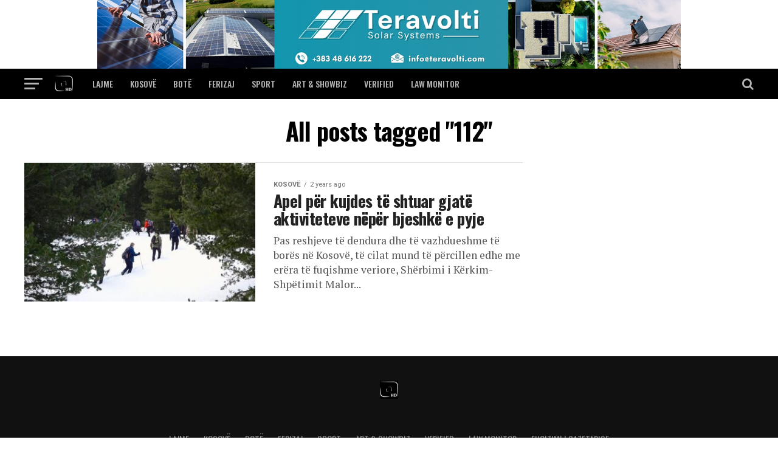

--- FILE ---
content_type: text/html; charset=UTF-8
request_url: https://www.tvtema.net/tag/112/
body_size: 17730
content:
<!DOCTYPE html>
<html lang="en-US">
<head>
<meta charset="UTF-8" >
<meta name="viewport" id="viewport" content="width=device-width, initial-scale=1.0, maximum-scale=1.0, minimum-scale=1.0, user-scalable=no" />
<link rel="pingback" href="https://www.tvtema.net/xmlrpc.php" />
<meta property="og:description" content="" />
<meta name='robots' content='index, follow, max-image-preview:large, max-snippet:-1, max-video-preview:-1' />

	<!-- This site is optimized with the Yoast SEO plugin v21.7 - https://yoast.com/wordpress/plugins/seo/ -->
	<title>112 Archives &#8211; TEMA</title>
	<link rel="canonical" href="https://www.tvtema.net/tag/112/" />
	<meta property="og:locale" content="en_US" />
	<meta property="og:type" content="article" />
	<meta property="og:title" content="112 Archives &#8211; TEMA" />
	<meta property="og:url" content="https://www.tvtema.net/tag/112/" />
	<meta property="og:site_name" content="TEMA" />
	<meta name="twitter:card" content="summary_large_image" />
	<script type="application/ld+json" class="yoast-schema-graph">{"@context":"https://schema.org","@graph":[{"@type":"CollectionPage","@id":"https://www.tvtema.net/tag/112/","url":"https://www.tvtema.net/tag/112/","name":"112 Archives &#8211; TEMA","isPartOf":{"@id":"https://www.tvtema.net/#website"},"primaryImageOfPage":{"@id":"https://www.tvtema.net/tag/112/#primaryimage"},"image":{"@id":"https://www.tvtema.net/tag/112/#primaryimage"},"thumbnailUrl":"https://www.tvtema.net/wp-content/uploads/2024/01/HIKING-ME-BORE_JAZHINCE-02_TEMA.jpg","breadcrumb":{"@id":"https://www.tvtema.net/tag/112/#breadcrumb"},"inLanguage":"en-US"},{"@type":"ImageObject","inLanguage":"en-US","@id":"https://www.tvtema.net/tag/112/#primaryimage","url":"https://www.tvtema.net/wp-content/uploads/2024/01/HIKING-ME-BORE_JAZHINCE-02_TEMA.jpg","contentUrl":"https://www.tvtema.net/wp-content/uploads/2024/01/HIKING-ME-BORE_JAZHINCE-02_TEMA.jpg","width":1594,"height":899},{"@type":"BreadcrumbList","@id":"https://www.tvtema.net/tag/112/#breadcrumb","itemListElement":[{"@type":"ListItem","position":1,"name":"Home","item":"https://www.tvtema.net/"},{"@type":"ListItem","position":2,"name":"112"}]},{"@type":"WebSite","@id":"https://www.tvtema.net/#website","url":"https://www.tvtema.net/","name":"TV TEMA","description":"","publisher":{"@id":"https://www.tvtema.net/#organization"},"potentialAction":[{"@type":"SearchAction","target":{"@type":"EntryPoint","urlTemplate":"https://www.tvtema.net/?s={search_term_string}"},"query-input":"required name=search_term_string"}],"inLanguage":"en-US"},{"@type":"Organization","@id":"https://www.tvtema.net/#organization","name":"QM TEMA","url":"https://www.tvtema.net/","logo":{"@type":"ImageObject","inLanguage":"en-US","@id":"https://www.tvtema.net/#/schema/logo/image/","url":"https://www.tvtema.net/wp-content/uploads/2018/05/LOGO-BLUE-TABS4.jpg","contentUrl":"https://www.tvtema.net/wp-content/uploads/2018/05/LOGO-BLUE-TABS4.jpg","width":804,"height":799,"caption":"QM TEMA"},"image":{"@id":"https://www.tvtema.net/#/schema/logo/image/"},"sameAs":["https://www.facebook.com/televizioni.tema","https://www.youtube.com/user/TVTEMA50"]}]}</script>
	<!-- / Yoast SEO plugin. -->


<link rel='dns-prefetch' href='//www.googletagmanager.com' />
<link rel='dns-prefetch' href='//ajax.googleapis.com' />
<link rel='dns-prefetch' href='//fonts.googleapis.com' />
<link rel="alternate" type="application/rss+xml" title="TEMA &raquo; Feed" href="https://www.tvtema.net/feed/" />
<link rel="alternate" type="application/rss+xml" title="TEMA &raquo; Comments Feed" href="https://www.tvtema.net/comments/feed/" />
<link rel="alternate" type="application/rss+xml" title="TEMA &raquo; 112 Tag Feed" href="https://www.tvtema.net/tag/112/feed/" />
<script type="text/javascript">
/* <![CDATA[ */
window._wpemojiSettings = {"baseUrl":"https:\/\/s.w.org\/images\/core\/emoji\/14.0.0\/72x72\/","ext":".png","svgUrl":"https:\/\/s.w.org\/images\/core\/emoji\/14.0.0\/svg\/","svgExt":".svg","source":{"concatemoji":"https:\/\/www.tvtema.net\/wp-includes\/js\/wp-emoji-release.min.js?ver=6.4.7"}};
/*! This file is auto-generated */
!function(i,n){var o,s,e;function c(e){try{var t={supportTests:e,timestamp:(new Date).valueOf()};sessionStorage.setItem(o,JSON.stringify(t))}catch(e){}}function p(e,t,n){e.clearRect(0,0,e.canvas.width,e.canvas.height),e.fillText(t,0,0);var t=new Uint32Array(e.getImageData(0,0,e.canvas.width,e.canvas.height).data),r=(e.clearRect(0,0,e.canvas.width,e.canvas.height),e.fillText(n,0,0),new Uint32Array(e.getImageData(0,0,e.canvas.width,e.canvas.height).data));return t.every(function(e,t){return e===r[t]})}function u(e,t,n){switch(t){case"flag":return n(e,"\ud83c\udff3\ufe0f\u200d\u26a7\ufe0f","\ud83c\udff3\ufe0f\u200b\u26a7\ufe0f")?!1:!n(e,"\ud83c\uddfa\ud83c\uddf3","\ud83c\uddfa\u200b\ud83c\uddf3")&&!n(e,"\ud83c\udff4\udb40\udc67\udb40\udc62\udb40\udc65\udb40\udc6e\udb40\udc67\udb40\udc7f","\ud83c\udff4\u200b\udb40\udc67\u200b\udb40\udc62\u200b\udb40\udc65\u200b\udb40\udc6e\u200b\udb40\udc67\u200b\udb40\udc7f");case"emoji":return!n(e,"\ud83e\udef1\ud83c\udffb\u200d\ud83e\udef2\ud83c\udfff","\ud83e\udef1\ud83c\udffb\u200b\ud83e\udef2\ud83c\udfff")}return!1}function f(e,t,n){var r="undefined"!=typeof WorkerGlobalScope&&self instanceof WorkerGlobalScope?new OffscreenCanvas(300,150):i.createElement("canvas"),a=r.getContext("2d",{willReadFrequently:!0}),o=(a.textBaseline="top",a.font="600 32px Arial",{});return e.forEach(function(e){o[e]=t(a,e,n)}),o}function t(e){var t=i.createElement("script");t.src=e,t.defer=!0,i.head.appendChild(t)}"undefined"!=typeof Promise&&(o="wpEmojiSettingsSupports",s=["flag","emoji"],n.supports={everything:!0,everythingExceptFlag:!0},e=new Promise(function(e){i.addEventListener("DOMContentLoaded",e,{once:!0})}),new Promise(function(t){var n=function(){try{var e=JSON.parse(sessionStorage.getItem(o));if("object"==typeof e&&"number"==typeof e.timestamp&&(new Date).valueOf()<e.timestamp+604800&&"object"==typeof e.supportTests)return e.supportTests}catch(e){}return null}();if(!n){if("undefined"!=typeof Worker&&"undefined"!=typeof OffscreenCanvas&&"undefined"!=typeof URL&&URL.createObjectURL&&"undefined"!=typeof Blob)try{var e="postMessage("+f.toString()+"("+[JSON.stringify(s),u.toString(),p.toString()].join(",")+"));",r=new Blob([e],{type:"text/javascript"}),a=new Worker(URL.createObjectURL(r),{name:"wpTestEmojiSupports"});return void(a.onmessage=function(e){c(n=e.data),a.terminate(),t(n)})}catch(e){}c(n=f(s,u,p))}t(n)}).then(function(e){for(var t in e)n.supports[t]=e[t],n.supports.everything=n.supports.everything&&n.supports[t],"flag"!==t&&(n.supports.everythingExceptFlag=n.supports.everythingExceptFlag&&n.supports[t]);n.supports.everythingExceptFlag=n.supports.everythingExceptFlag&&!n.supports.flag,n.DOMReady=!1,n.readyCallback=function(){n.DOMReady=!0}}).then(function(){return e}).then(function(){var e;n.supports.everything||(n.readyCallback(),(e=n.source||{}).concatemoji?t(e.concatemoji):e.wpemoji&&e.twemoji&&(t(e.twemoji),t(e.wpemoji)))}))}((window,document),window._wpemojiSettings);
/* ]]> */
</script>
<!-- tvtema.net is managing ads with Advanced Ads --><script id="tvtem-ready">
			window.advanced_ads_ready=function(e,a){a=a||"complete";var d=function(e){return"interactive"===a?"loading"!==e:"complete"===e};d(document.readyState)?e():document.addEventListener("readystatechange",(function(a){d(a.target.readyState)&&e()}),{once:"interactive"===a})},window.advanced_ads_ready_queue=window.advanced_ads_ready_queue||[];		</script>
		<style id='wp-emoji-styles-inline-css' type='text/css'>

	img.wp-smiley, img.emoji {
		display: inline !important;
		border: none !important;
		box-shadow: none !important;
		height: 1em !important;
		width: 1em !important;
		margin: 0 0.07em !important;
		vertical-align: -0.1em !important;
		background: none !important;
		padding: 0 !important;
	}
</style>
<link rel='stylesheet' id='wp-block-library-css' href='https://www.tvtema.net/wp-includes/css/dist/block-library/style.min.css?ver=6.4.7' type='text/css' media='all' />
<link rel='stylesheet' id='embedpress_blocks-cgb-style-css-css' href='https://www.tvtema.net/wp-content/plugins/embedpress/Gutenberg/dist/blocks.style.build.css?ver=1703248637' type='text/css' media='all' />
<style id='classic-theme-styles-inline-css' type='text/css'>
/*! This file is auto-generated */
.wp-block-button__link{color:#fff;background-color:#32373c;border-radius:9999px;box-shadow:none;text-decoration:none;padding:calc(.667em + 2px) calc(1.333em + 2px);font-size:1.125em}.wp-block-file__button{background:#32373c;color:#fff;text-decoration:none}
</style>
<style id='global-styles-inline-css' type='text/css'>
body{--wp--preset--color--black: #000000;--wp--preset--color--cyan-bluish-gray: #abb8c3;--wp--preset--color--white: #ffffff;--wp--preset--color--pale-pink: #f78da7;--wp--preset--color--vivid-red: #cf2e2e;--wp--preset--color--luminous-vivid-orange: #ff6900;--wp--preset--color--luminous-vivid-amber: #fcb900;--wp--preset--color--light-green-cyan: #7bdcb5;--wp--preset--color--vivid-green-cyan: #00d084;--wp--preset--color--pale-cyan-blue: #8ed1fc;--wp--preset--color--vivid-cyan-blue: #0693e3;--wp--preset--color--vivid-purple: #9b51e0;--wp--preset--color--: #444;--wp--preset--gradient--vivid-cyan-blue-to-vivid-purple: linear-gradient(135deg,rgba(6,147,227,1) 0%,rgb(155,81,224) 100%);--wp--preset--gradient--light-green-cyan-to-vivid-green-cyan: linear-gradient(135deg,rgb(122,220,180) 0%,rgb(0,208,130) 100%);--wp--preset--gradient--luminous-vivid-amber-to-luminous-vivid-orange: linear-gradient(135deg,rgba(252,185,0,1) 0%,rgba(255,105,0,1) 100%);--wp--preset--gradient--luminous-vivid-orange-to-vivid-red: linear-gradient(135deg,rgba(255,105,0,1) 0%,rgb(207,46,46) 100%);--wp--preset--gradient--very-light-gray-to-cyan-bluish-gray: linear-gradient(135deg,rgb(238,238,238) 0%,rgb(169,184,195) 100%);--wp--preset--gradient--cool-to-warm-spectrum: linear-gradient(135deg,rgb(74,234,220) 0%,rgb(151,120,209) 20%,rgb(207,42,186) 40%,rgb(238,44,130) 60%,rgb(251,105,98) 80%,rgb(254,248,76) 100%);--wp--preset--gradient--blush-light-purple: linear-gradient(135deg,rgb(255,206,236) 0%,rgb(152,150,240) 100%);--wp--preset--gradient--blush-bordeaux: linear-gradient(135deg,rgb(254,205,165) 0%,rgb(254,45,45) 50%,rgb(107,0,62) 100%);--wp--preset--gradient--luminous-dusk: linear-gradient(135deg,rgb(255,203,112) 0%,rgb(199,81,192) 50%,rgb(65,88,208) 100%);--wp--preset--gradient--pale-ocean: linear-gradient(135deg,rgb(255,245,203) 0%,rgb(182,227,212) 50%,rgb(51,167,181) 100%);--wp--preset--gradient--electric-grass: linear-gradient(135deg,rgb(202,248,128) 0%,rgb(113,206,126) 100%);--wp--preset--gradient--midnight: linear-gradient(135deg,rgb(2,3,129) 0%,rgb(40,116,252) 100%);--wp--preset--font-size--small: 13px;--wp--preset--font-size--medium: 20px;--wp--preset--font-size--large: 36px;--wp--preset--font-size--x-large: 42px;--wp--preset--spacing--20: 0.44rem;--wp--preset--spacing--30: 0.67rem;--wp--preset--spacing--40: 1rem;--wp--preset--spacing--50: 1.5rem;--wp--preset--spacing--60: 2.25rem;--wp--preset--spacing--70: 3.38rem;--wp--preset--spacing--80: 5.06rem;--wp--preset--shadow--natural: 6px 6px 9px rgba(0, 0, 0, 0.2);--wp--preset--shadow--deep: 12px 12px 50px rgba(0, 0, 0, 0.4);--wp--preset--shadow--sharp: 6px 6px 0px rgba(0, 0, 0, 0.2);--wp--preset--shadow--outlined: 6px 6px 0px -3px rgba(255, 255, 255, 1), 6px 6px rgba(0, 0, 0, 1);--wp--preset--shadow--crisp: 6px 6px 0px rgba(0, 0, 0, 1);}:where(.is-layout-flex){gap: 0.5em;}:where(.is-layout-grid){gap: 0.5em;}body .is-layout-flow > .alignleft{float: left;margin-inline-start: 0;margin-inline-end: 2em;}body .is-layout-flow > .alignright{float: right;margin-inline-start: 2em;margin-inline-end: 0;}body .is-layout-flow > .aligncenter{margin-left: auto !important;margin-right: auto !important;}body .is-layout-constrained > .alignleft{float: left;margin-inline-start: 0;margin-inline-end: 2em;}body .is-layout-constrained > .alignright{float: right;margin-inline-start: 2em;margin-inline-end: 0;}body .is-layout-constrained > .aligncenter{margin-left: auto !important;margin-right: auto !important;}body .is-layout-constrained > :where(:not(.alignleft):not(.alignright):not(.alignfull)){max-width: var(--wp--style--global--content-size);margin-left: auto !important;margin-right: auto !important;}body .is-layout-constrained > .alignwide{max-width: var(--wp--style--global--wide-size);}body .is-layout-flex{display: flex;}body .is-layout-flex{flex-wrap: wrap;align-items: center;}body .is-layout-flex > *{margin: 0;}body .is-layout-grid{display: grid;}body .is-layout-grid > *{margin: 0;}:where(.wp-block-columns.is-layout-flex){gap: 2em;}:where(.wp-block-columns.is-layout-grid){gap: 2em;}:where(.wp-block-post-template.is-layout-flex){gap: 1.25em;}:where(.wp-block-post-template.is-layout-grid){gap: 1.25em;}.has-black-color{color: var(--wp--preset--color--black) !important;}.has-cyan-bluish-gray-color{color: var(--wp--preset--color--cyan-bluish-gray) !important;}.has-white-color{color: var(--wp--preset--color--white) !important;}.has-pale-pink-color{color: var(--wp--preset--color--pale-pink) !important;}.has-vivid-red-color{color: var(--wp--preset--color--vivid-red) !important;}.has-luminous-vivid-orange-color{color: var(--wp--preset--color--luminous-vivid-orange) !important;}.has-luminous-vivid-amber-color{color: var(--wp--preset--color--luminous-vivid-amber) !important;}.has-light-green-cyan-color{color: var(--wp--preset--color--light-green-cyan) !important;}.has-vivid-green-cyan-color{color: var(--wp--preset--color--vivid-green-cyan) !important;}.has-pale-cyan-blue-color{color: var(--wp--preset--color--pale-cyan-blue) !important;}.has-vivid-cyan-blue-color{color: var(--wp--preset--color--vivid-cyan-blue) !important;}.has-vivid-purple-color{color: var(--wp--preset--color--vivid-purple) !important;}.has-black-background-color{background-color: var(--wp--preset--color--black) !important;}.has-cyan-bluish-gray-background-color{background-color: var(--wp--preset--color--cyan-bluish-gray) !important;}.has-white-background-color{background-color: var(--wp--preset--color--white) !important;}.has-pale-pink-background-color{background-color: var(--wp--preset--color--pale-pink) !important;}.has-vivid-red-background-color{background-color: var(--wp--preset--color--vivid-red) !important;}.has-luminous-vivid-orange-background-color{background-color: var(--wp--preset--color--luminous-vivid-orange) !important;}.has-luminous-vivid-amber-background-color{background-color: var(--wp--preset--color--luminous-vivid-amber) !important;}.has-light-green-cyan-background-color{background-color: var(--wp--preset--color--light-green-cyan) !important;}.has-vivid-green-cyan-background-color{background-color: var(--wp--preset--color--vivid-green-cyan) !important;}.has-pale-cyan-blue-background-color{background-color: var(--wp--preset--color--pale-cyan-blue) !important;}.has-vivid-cyan-blue-background-color{background-color: var(--wp--preset--color--vivid-cyan-blue) !important;}.has-vivid-purple-background-color{background-color: var(--wp--preset--color--vivid-purple) !important;}.has-black-border-color{border-color: var(--wp--preset--color--black) !important;}.has-cyan-bluish-gray-border-color{border-color: var(--wp--preset--color--cyan-bluish-gray) !important;}.has-white-border-color{border-color: var(--wp--preset--color--white) !important;}.has-pale-pink-border-color{border-color: var(--wp--preset--color--pale-pink) !important;}.has-vivid-red-border-color{border-color: var(--wp--preset--color--vivid-red) !important;}.has-luminous-vivid-orange-border-color{border-color: var(--wp--preset--color--luminous-vivid-orange) !important;}.has-luminous-vivid-amber-border-color{border-color: var(--wp--preset--color--luminous-vivid-amber) !important;}.has-light-green-cyan-border-color{border-color: var(--wp--preset--color--light-green-cyan) !important;}.has-vivid-green-cyan-border-color{border-color: var(--wp--preset--color--vivid-green-cyan) !important;}.has-pale-cyan-blue-border-color{border-color: var(--wp--preset--color--pale-cyan-blue) !important;}.has-vivid-cyan-blue-border-color{border-color: var(--wp--preset--color--vivid-cyan-blue) !important;}.has-vivid-purple-border-color{border-color: var(--wp--preset--color--vivid-purple) !important;}.has-vivid-cyan-blue-to-vivid-purple-gradient-background{background: var(--wp--preset--gradient--vivid-cyan-blue-to-vivid-purple) !important;}.has-light-green-cyan-to-vivid-green-cyan-gradient-background{background: var(--wp--preset--gradient--light-green-cyan-to-vivid-green-cyan) !important;}.has-luminous-vivid-amber-to-luminous-vivid-orange-gradient-background{background: var(--wp--preset--gradient--luminous-vivid-amber-to-luminous-vivid-orange) !important;}.has-luminous-vivid-orange-to-vivid-red-gradient-background{background: var(--wp--preset--gradient--luminous-vivid-orange-to-vivid-red) !important;}.has-very-light-gray-to-cyan-bluish-gray-gradient-background{background: var(--wp--preset--gradient--very-light-gray-to-cyan-bluish-gray) !important;}.has-cool-to-warm-spectrum-gradient-background{background: var(--wp--preset--gradient--cool-to-warm-spectrum) !important;}.has-blush-light-purple-gradient-background{background: var(--wp--preset--gradient--blush-light-purple) !important;}.has-blush-bordeaux-gradient-background{background: var(--wp--preset--gradient--blush-bordeaux) !important;}.has-luminous-dusk-gradient-background{background: var(--wp--preset--gradient--luminous-dusk) !important;}.has-pale-ocean-gradient-background{background: var(--wp--preset--gradient--pale-ocean) !important;}.has-electric-grass-gradient-background{background: var(--wp--preset--gradient--electric-grass) !important;}.has-midnight-gradient-background{background: var(--wp--preset--gradient--midnight) !important;}.has-small-font-size{font-size: var(--wp--preset--font-size--small) !important;}.has-medium-font-size{font-size: var(--wp--preset--font-size--medium) !important;}.has-large-font-size{font-size: var(--wp--preset--font-size--large) !important;}.has-x-large-font-size{font-size: var(--wp--preset--font-size--x-large) !important;}
.wp-block-navigation a:where(:not(.wp-element-button)){color: inherit;}
:where(.wp-block-post-template.is-layout-flex){gap: 1.25em;}:where(.wp-block-post-template.is-layout-grid){gap: 1.25em;}
:where(.wp-block-columns.is-layout-flex){gap: 2em;}:where(.wp-block-columns.is-layout-grid){gap: 2em;}
.wp-block-pullquote{font-size: 1.5em;line-height: 1.6;}
</style>
<link rel='stylesheet' id='embedpress-css' href='https://www.tvtema.net/wp-content/plugins/embedpress/assets/css/embedpress.css?ver=6.4.7' type='text/css' media='all' />
<link rel='stylesheet' id='ql-jquery-ui-css' href='//ajax.googleapis.com/ajax/libs/jqueryui/1.12.1/themes/smoothness/jquery-ui.css?ver=6.4.7' type='text/css' media='all' />
<link rel='stylesheet' id='reviewer-photoswipe-css' href='https://www.tvtema.net/wp-content/plugins/reviewer/public/assets/css/photoswipe.css?ver=3.14.2' type='text/css' media='all' />
<link rel='stylesheet' id='dashicons-css' href='https://www.tvtema.net/wp-includes/css/dashicons.min.css?ver=6.4.7' type='text/css' media='all' />
<link rel='stylesheet' id='reviewer-public-css' href='https://www.tvtema.net/wp-content/plugins/reviewer/public/assets/css/reviewer-public.css?ver=3.14.2' type='text/css' media='all' />
<link rel='stylesheet' id='mvp-custom-style-css' href='https://www.tvtema.net/wp-content/themes/zox-news/style.css?ver=6.4.7' type='text/css' media='all' />
<style id='mvp-custom-style-inline-css' type='text/css'>


#mvp-wallpaper {
	background: url() no-repeat 50% 0;
	}

#mvp-foot-copy a {
	color: #0be6af;
	}

#mvp-content-main p a,
.mvp-post-add-main p a {
	box-shadow: inset 0 -4px 0 #0be6af;
	}

#mvp-content-main p a:hover,
.mvp-post-add-main p a:hover {
	background: #0be6af;
	}

a,
a:visited,
.post-info-name a,
.woocommerce .woocommerce-breadcrumb a {
	color: #ff005b;
	}

#mvp-side-wrap a:hover {
	color: #ff005b;
	}

.mvp-fly-top:hover,
.mvp-vid-box-wrap,
ul.mvp-soc-mob-list li.mvp-soc-mob-com {
	background: #005472;
	}

nav.mvp-fly-nav-menu ul li.menu-item-has-children:after,
.mvp-feat1-left-wrap span.mvp-cd-cat,
.mvp-widget-feat1-top-story span.mvp-cd-cat,
.mvp-widget-feat2-left-cont span.mvp-cd-cat,
.mvp-widget-dark-feat span.mvp-cd-cat,
.mvp-widget-dark-sub span.mvp-cd-cat,
.mvp-vid-wide-text span.mvp-cd-cat,
.mvp-feat2-top-text span.mvp-cd-cat,
.mvp-feat3-main-story span.mvp-cd-cat,
.mvp-feat3-sub-text span.mvp-cd-cat,
.mvp-feat4-main-text span.mvp-cd-cat,
.woocommerce-message:before,
.woocommerce-info:before,
.woocommerce-message:before {
	color: #005472;
	}

#searchform input,
.mvp-authors-name {
	border-bottom: 1px solid #005472;
	}

.mvp-fly-top:hover {
	border-top: 1px solid #005472;
	border-left: 1px solid #005472;
	border-bottom: 1px solid #005472;
	}

.woocommerce .widget_price_filter .ui-slider .ui-slider-handle,
.woocommerce #respond input#submit.alt,
.woocommerce a.button.alt,
.woocommerce button.button.alt,
.woocommerce input.button.alt,
.woocommerce #respond input#submit.alt:hover,
.woocommerce a.button.alt:hover,
.woocommerce button.button.alt:hover,
.woocommerce input.button.alt:hover {
	background-color: #005472;
	}

.woocommerce-error,
.woocommerce-info,
.woocommerce-message {
	border-top-color: #005472;
	}

ul.mvp-feat1-list-buts li.active span.mvp-feat1-list-but,
span.mvp-widget-home-title,
span.mvp-post-cat,
span.mvp-feat1-pop-head {
	background: #005760;
	}

.woocommerce span.onsale {
	background-color: #005760;
	}

.mvp-widget-feat2-side-more-but,
.woocommerce .star-rating span:before,
span.mvp-prev-next-label,
.mvp-cat-date-wrap .sticky {
	color: #005760 !important;
	}

#mvp-main-nav-top,
#mvp-fly-wrap,
.mvp-soc-mob-right,
#mvp-main-nav-small-cont {
	background: #000000;
	}

#mvp-main-nav-small .mvp-fly-but-wrap span,
#mvp-main-nav-small .mvp-search-but-wrap span,
.mvp-nav-top-left .mvp-fly-but-wrap span,
#mvp-fly-wrap .mvp-fly-but-wrap span {
	background: #b5b5b5;
	}

.mvp-nav-top-right .mvp-nav-search-but,
span.mvp-fly-soc-head,
.mvp-soc-mob-right i,
#mvp-main-nav-small span.mvp-nav-search-but,
#mvp-main-nav-small .mvp-nav-menu ul li a  {
	color: #b5b5b5;
	}

#mvp-main-nav-small .mvp-nav-menu ul li.menu-item-has-children a:after {
	border-color: #b5b5b5 transparent transparent transparent;
	}

#mvp-nav-top-wrap span.mvp-nav-search-but:hover,
#mvp-main-nav-small span.mvp-nav-search-but:hover {
	color: #0be6af;
	}

#mvp-nav-top-wrap .mvp-fly-but-wrap:hover span,
#mvp-main-nav-small .mvp-fly-but-wrap:hover span,
span.mvp-woo-cart-num:hover {
	background: #0be6af;
	}

#mvp-main-nav-bot-cont {
	background: #ffffff;
	}

#mvp-nav-bot-wrap .mvp-fly-but-wrap span,
#mvp-nav-bot-wrap .mvp-search-but-wrap span {
	background: #000000;
	}

#mvp-nav-bot-wrap span.mvp-nav-search-but,
#mvp-nav-bot-wrap .mvp-nav-menu ul li a {
	color: #000000;
	}

#mvp-nav-bot-wrap .mvp-nav-menu ul li.menu-item-has-children a:after {
	border-color: #000000 transparent transparent transparent;
	}

.mvp-nav-menu ul li:hover a {
	border-bottom: 5px solid #0be6af;
	}

#mvp-nav-bot-wrap .mvp-fly-but-wrap:hover span {
	background: #0be6af;
	}

#mvp-nav-bot-wrap span.mvp-nav-search-but:hover {
	color: #0be6af;
	}

body,
.mvp-feat1-feat-text p,
.mvp-feat2-top-text p,
.mvp-feat3-main-text p,
.mvp-feat3-sub-text p,
#searchform input,
.mvp-author-info-text,
span.mvp-post-excerpt,
.mvp-nav-menu ul li ul.sub-menu li a,
nav.mvp-fly-nav-menu ul li a,
.mvp-ad-label,
span.mvp-feat-caption,
.mvp-post-tags a,
.mvp-post-tags a:visited,
span.mvp-author-box-name a,
#mvp-author-box-text p,
.mvp-post-gallery-text p,
ul.mvp-soc-mob-list li span,
#comments,
h3#reply-title,
h2.comments,
#mvp-foot-copy p,
span.mvp-fly-soc-head,
.mvp-post-tags-header,
span.mvp-prev-next-label,
span.mvp-post-add-link-but,
#mvp-comments-button a,
#mvp-comments-button span.mvp-comment-but-text,
.woocommerce ul.product_list_widget span.product-title,
.woocommerce ul.product_list_widget li a,
.woocommerce #reviews #comments ol.commentlist li .comment-text p.meta,
.woocommerce div.product p.price,
.woocommerce div.product p.price ins,
.woocommerce div.product p.price del,
.woocommerce ul.products li.product .price del,
.woocommerce ul.products li.product .price ins,
.woocommerce ul.products li.product .price,
.woocommerce #respond input#submit,
.woocommerce a.button,
.woocommerce button.button,
.woocommerce input.button,
.woocommerce .widget_price_filter .price_slider_amount .button,
.woocommerce span.onsale,
.woocommerce-review-link,
#woo-content p.woocommerce-result-count,
.woocommerce div.product .woocommerce-tabs ul.tabs li a,
a.mvp-inf-more-but,
span.mvp-cont-read-but,
span.mvp-cd-cat,
span.mvp-cd-date,
.mvp-feat4-main-text p,
span.mvp-woo-cart-num,
span.mvp-widget-home-title2,
.wp-caption,
#mvp-content-main p.wp-caption-text,
.gallery-caption,
.mvp-post-add-main p.wp-caption-text,
#bbpress-forums,
#bbpress-forums p,
.protected-post-form input,
#mvp-feat6-text p {
	font-family: 'Roboto', sans-serif;
	}

.mvp-blog-story-text p,
span.mvp-author-page-desc,
#mvp-404 p,
.mvp-widget-feat1-bot-text p,
.mvp-widget-feat2-left-text p,
.mvp-flex-story-text p,
.mvp-search-text p,
#mvp-content-main p,
.mvp-post-add-main p,
#mvp-content-main ul li,
#mvp-content-main ol li,
.rwp-summary,
.rwp-u-review__comment,
.mvp-feat5-mid-main-text p,
.mvp-feat5-small-main-text p,
#mvp-content-main .wp-block-button__link,
.wp-block-audio figcaption,
.wp-block-video figcaption,
.wp-block-embed figcaption,
.wp-block-verse pre,
pre.wp-block-verse {
	font-family: 'PT Serif', sans-serif;
	}

.mvp-nav-menu ul li a,
#mvp-foot-menu ul li a {
	font-family: 'Oswald', sans-serif;
	}


.mvp-feat1-sub-text h2,
.mvp-feat1-pop-text h2,
.mvp-feat1-list-text h2,
.mvp-widget-feat1-top-text h2,
.mvp-widget-feat1-bot-text h2,
.mvp-widget-dark-feat-text h2,
.mvp-widget-dark-sub-text h2,
.mvp-widget-feat2-left-text h2,
.mvp-widget-feat2-right-text h2,
.mvp-blog-story-text h2,
.mvp-flex-story-text h2,
.mvp-vid-wide-more-text p,
.mvp-prev-next-text p,
.mvp-related-text,
.mvp-post-more-text p,
h2.mvp-authors-latest a,
.mvp-feat2-bot-text h2,
.mvp-feat3-sub-text h2,
.mvp-feat3-main-text h2,
.mvp-feat4-main-text h2,
.mvp-feat5-text h2,
.mvp-feat5-mid-main-text h2,
.mvp-feat5-small-main-text h2,
.mvp-feat5-mid-sub-text h2,
#mvp-feat6-text h2,
.alp-related-posts-wrapper .alp-related-post .post-title {
	font-family: 'Oswald', sans-serif;
	}

.mvp-feat2-top-text h2,
.mvp-feat1-feat-text h2,
h1.mvp-post-title,
h1.mvp-post-title-wide,
.mvp-drop-nav-title h4,
#mvp-content-main blockquote p,
.mvp-post-add-main blockquote p,
#mvp-content-main p.has-large-font-size,
#mvp-404 h1,
#woo-content h1.page-title,
.woocommerce div.product .product_title,
.woocommerce ul.products li.product h3,
.alp-related-posts .current .post-title {
	font-family: 'Oswald', sans-serif;
	}

span.mvp-feat1-pop-head,
.mvp-feat1-pop-text:before,
span.mvp-feat1-list-but,
span.mvp-widget-home-title,
.mvp-widget-feat2-side-more,
span.mvp-post-cat,
span.mvp-page-head,
h1.mvp-author-top-head,
.mvp-authors-name,
#mvp-content-main h1,
#mvp-content-main h2,
#mvp-content-main h3,
#mvp-content-main h4,
#mvp-content-main h5,
#mvp-content-main h6,
.woocommerce .related h2,
.woocommerce div.product .woocommerce-tabs .panel h2,
.woocommerce div.product .product_title,
.mvp-feat5-side-list .mvp-feat1-list-img:after {
	font-family: 'Roboto', sans-serif;
	}

	

	#mvp-main-body-wrap {
		padding-top: 20px;
		}
	#mvp-feat2-wrap,
	#mvp-feat4-wrap,
	#mvp-post-feat-img-wide,
	#mvp-vid-wide-wrap {
		margin-top: -20px;
		}
	@media screen and (max-width: 479px) {
		#mvp-main-body-wrap {
			padding-top: 15px;
			}
		#mvp-feat2-wrap,
		#mvp-feat4-wrap,
		#mvp-post-feat-img-wide,
		#mvp-vid-wide-wrap {
			margin-top: -15px;
			}
		}
		

	#mvp-leader-wrap {
		position: relative;
		}
	#mvp-site-main {
		margin-top: 0;
		}
	#mvp-leader-wrap {
		top: 0 !important;
		}
		

	.mvp-nav-links {
		display: none;
		}
		

	@media screen and (max-width: 479px) {
		.single #mvp-content-body-top {
			max-height: 400px;
			}
		.single .mvp-cont-read-but-wrap {
			display: inline;
			}
		}
		

	.mvp-post-main-out,
	.mvp-post-main-in {
		margin-right: 0 !important;
		}
	#mvp-post-feat-img img {
		width: 100%;
		}
	#mvp-content-wrap,
	#mvp-post-add-box {
		float: none;
		margin: 0 auto;
		max-width: 750px;
		}
		

	.alp-advert {
		display: none;
	}
	.alp-related-posts-wrapper .alp-related-posts .current {
		margin: 0 0 10px;
	}
		
</style>
<link rel='stylesheet' id='mvp-reset-css' href='https://www.tvtema.net/wp-content/themes/zox-news/css/reset.css?ver=6.4.7' type='text/css' media='all' />
<link rel='stylesheet' id='fontawesome-css' href='https://www.tvtema.net/wp-content/themes/zox-news/font-awesome/css/font-awesome.css?ver=6.4.7' type='text/css' media='all' />
<link rel='stylesheet' id='mvp-fonts-css' href='//fonts.googleapis.com/css?family=Roboto%3A300%2C400%2C700%2C900%7COswald%3A400%2C700%7CAdvent+Pro%3A700%7COpen+Sans%3A700%7CAnton%3A400Oswald%3A100%2C200%2C300%2C400%2C500%2C600%2C700%2C800%2C900%7COswald%3A100%2C200%2C300%2C400%2C500%2C600%2C700%2C800%2C900%7CRoboto%3A100%2C200%2C300%2C400%2C500%2C600%2C700%2C800%2C900%7CRoboto%3A100%2C200%2C300%2C400%2C500%2C600%2C700%2C800%2C900%7CPT+Serif%3A100%2C200%2C300%2C400%2C500%2C600%2C700%2C800%2C900%7COswald%3A100%2C200%2C300%2C400%2C500%2C600%2C700%2C800%2C900%26subset%3Dlatin%2Clatin-ext%2Ccyrillic%2Ccyrillic-ext%2Cgreek-ext%2Cgreek%2Cvietnamese' type='text/css' media='all' />
<link rel='stylesheet' id='mvp-media-queries-css' href='https://www.tvtema.net/wp-content/themes/zox-news/css/media-queries.css?ver=6.4.7' type='text/css' media='all' />
<link rel='stylesheet' id='plyr-css' href='https://www.tvtema.net/wp-content/plugins/embedpress/assets/css/plyr.css?ver=6.4.7' type='text/css' media='all' />
<link rel='stylesheet' id='__EPYT__style-css' href='https://www.tvtema.net/wp-content/plugins/youtube-embed-plus/styles/ytprefs.min.css?ver=14.2' type='text/css' media='all' />
<style id='__EPYT__style-inline-css' type='text/css'>

                .epyt-gallery-thumb {
                        width: 25%;
                }
                
</style>
<script type="text/javascript" src="https://www.tvtema.net/wp-includes/js/jquery/jquery.min.js?ver=3.7.1" id="jquery-core-js"></script>
<script type="text/javascript" src="https://www.tvtema.net/wp-includes/js/jquery/jquery-migrate.min.js?ver=3.4.1" id="jquery-migrate-js"></script>
<script type="text/javascript" src="https://www.tvtema.net/wp-content/plugins/embedpress/assets/js/plyr.polyfilled.js?ver=1" id="plyr.polyfilled-js"></script>

<!-- Google Analytics snippet added by Site Kit -->
<script type="text/javascript" src="https://www.googletagmanager.com/gtag/js?id=UA-185654860-1" id="google_gtagjs-js" async></script>
<script type="text/javascript" id="google_gtagjs-js-after">
/* <![CDATA[ */
window.dataLayer = window.dataLayer || [];function gtag(){dataLayer.push(arguments);}
gtag('set', 'linker', {"domains":["www.tvtema.net"]} );
gtag("js", new Date());
gtag("set", "developer_id.dZTNiMT", true);
gtag("config", "UA-185654860-1", {"anonymize_ip":true});
gtag("config", "GT-TQLB6KD");
/* ]]> */
</script>

<!-- End Google Analytics snippet added by Site Kit -->
<script type="text/javascript" id="__ytprefs__-js-extra">
/* <![CDATA[ */
var _EPYT_ = {"ajaxurl":"https:\/\/www.tvtema.net\/wp-admin\/admin-ajax.php","security":"75c78fecdd","gallery_scrolloffset":"120","eppathtoscripts":"https:\/\/www.tvtema.net\/wp-content\/plugins\/youtube-embed-plus\/scripts\/","eppath":"https:\/\/www.tvtema.net\/wp-content\/plugins\/youtube-embed-plus\/","epresponsiveselector":"[\"iframe.__youtube_prefs__\",\"iframe[src*='youtube.com']\",\"iframe[src*='youtube-nocookie.com']\",\"iframe[data-ep-src*='youtube.com']\",\"iframe[data-ep-src*='youtube-nocookie.com']\",\"iframe[data-ep-gallerysrc*='youtube.com']\"]","epdovol":"1","version":"14.2","evselector":"iframe.__youtube_prefs__[src], iframe[src*=\"youtube.com\/embed\/\"], iframe[src*=\"youtube-nocookie.com\/embed\/\"]","ajax_compat":"","maxres_facade":"eager","ytapi_load":"light","pause_others":"","stopMobileBuffer":"1","facade_mode":"","not_live_on_channel":"","vi_active":"","vi_js_posttypes":[]};
/* ]]> */
</script>
<script type="text/javascript" src="https://www.tvtema.net/wp-content/plugins/youtube-embed-plus/scripts/ytprefs.min.js?ver=14.2" id="__ytprefs__-js"></script>
<link rel="https://api.w.org/" href="https://www.tvtema.net/wp-json/" /><link rel="alternate" type="application/json" href="https://www.tvtema.net/wp-json/wp/v2/tags/1271" /><link rel="EditURI" type="application/rsd+xml" title="RSD" href="https://www.tvtema.net/xmlrpc.php?rsd" />
<meta name="generator" content="WordPress 6.4.7" />
<meta name="generator" content="Site Kit by Google 1.116.0" /><meta name="generator" content="Powered by WPBakery Page Builder - drag and drop page builder for WordPress."/>
<!--[if lte IE 9]><link rel="stylesheet" type="text/css" href="https://www.tvtema.net/wp-content/plugins/js_composer/assets/css/vc_lte_ie9.min.css" media="screen"><![endif]--><script  async src="https://pagead2.googlesyndication.com/pagead/js/adsbygoogle.js?client=ca-pub-6819494463078601" crossorigin="anonymous"></script><link rel="icon" href="https://www.tvtema.net/wp-content/uploads/2018/05/cropped-LOGO-BLUE-TABS4-1-32x32.jpg" sizes="32x32" />
<link rel="icon" href="https://www.tvtema.net/wp-content/uploads/2018/05/cropped-LOGO-BLUE-TABS4-1-192x192.jpg" sizes="192x192" />
<link rel="apple-touch-icon" href="https://www.tvtema.net/wp-content/uploads/2018/05/cropped-LOGO-BLUE-TABS4-1-180x180.jpg" />
<meta name="msapplication-TileImage" content="https://www.tvtema.net/wp-content/uploads/2018/05/cropped-LOGO-BLUE-TABS4-1-270x270.jpg" />
<noscript><style type="text/css"> .wpb_animate_when_almost_visible { opacity: 1; }</style></noscript></head>
<body class="archive tag tag-1271 wp-embed-responsive fpt-template-zox-news wpb-js-composer js-comp-ver-5.4.7 vc_responsive aa-prefix-tvtem-">
	<div id="mvp-fly-wrap">
	<div id="mvp-fly-menu-top" class="left relative">
		<div class="mvp-fly-top-out left relative">
			<div class="mvp-fly-top-in">
				<div id="mvp-fly-logo" class="left relative">
											<a href="https://www.tvtema.net/"><img src="https://www.tvtema.net/wp-content/uploads/2020/12/TEMA-LLOGO-30.png" alt="TEMA" data-rjs="2" /></a>
									</div><!--mvp-fly-logo-->
			</div><!--mvp-fly-top-in-->
			<div class="mvp-fly-but-wrap mvp-fly-but-menu mvp-fly-but-click">
				<span></span>
				<span></span>
				<span></span>
				<span></span>
			</div><!--mvp-fly-but-wrap-->
		</div><!--mvp-fly-top-out-->
	</div><!--mvp-fly-menu-top-->
	<div id="mvp-fly-menu-wrap">
		<nav class="mvp-fly-nav-menu left relative">
			<div class="menu-kryesore-container"><ul id="menu-kryesore" class="menu"><li id="menu-item-22445" class="menu-item menu-item-type-taxonomy menu-item-object-category menu-item-22445"><a href="https://www.tvtema.net/category/lajme/">Lajme</a></li>
<li id="menu-item-19029" class="menu-item menu-item-type-taxonomy menu-item-object-category menu-item-19029"><a href="https://www.tvtema.net/category/kosove/">Kosovë</a></li>
<li id="menu-item-18973" class="menu-item menu-item-type-taxonomy menu-item-object-category menu-item-18973"><a href="https://www.tvtema.net/category/bote/">Botë</a></li>
<li id="menu-item-19030" class="menu-item menu-item-type-taxonomy menu-item-object-category menu-item-19030"><a href="https://www.tvtema.net/category/ferizaj/">Ferizaj</a></li>
<li id="menu-item-18975" class="menu-item menu-item-type-taxonomy menu-item-object-category menu-item-18975"><a href="https://www.tvtema.net/category/sports/">Sport</a></li>
<li id="menu-item-18976" class="menu-item menu-item-type-taxonomy menu-item-object-category menu-item-18976"><a href="https://www.tvtema.net/category/entertainment-arts/">Art &amp; Showbiz</a></li>
<li id="menu-item-32574" class="menu-item menu-item-type-taxonomy menu-item-object-category menu-item-32574"><a href="https://www.tvtema.net/category/verified/">Verified</a></li>
<li id="menu-item-33310" class="menu-item menu-item-type-taxonomy menu-item-object-category menu-item-33310"><a href="https://www.tvtema.net/category/law-monitor/">Law Monitor</a></li>
<li id="menu-item-32682" class="menu-item menu-item-type-taxonomy menu-item-object-category menu-item-32682"><a href="https://www.tvtema.net/category/fuqizimi-i-gazetarise/">Fuqizimi i gazetarise</a></li>
</ul></div>		</nav>
	</div><!--mvp-fly-menu-wrap-->
	<div id="mvp-fly-soc-wrap">
		<span class="mvp-fly-soc-head">Connect with us</span>
		<ul class="mvp-fly-soc-list left relative">
																										</ul>
	</div><!--mvp-fly-soc-wrap-->
</div><!--mvp-fly-wrap-->	<div id="mvp-site" class="left relative">
		<div id="mvp-search-wrap">
			<div id="mvp-search-box">
				<form method="get" id="searchform" action="https://www.tvtema.net/">
	<input type="text" name="s" id="s" value="Search" onfocus='if (this.value == "Search") { this.value = ""; }' onblur='if (this.value == "") { this.value = "Search"; }' />
	<input type="hidden" id="searchsubmit" value="Search" />
</form>			</div><!--mvp-search-box-->
			<div class="mvp-search-but-wrap mvp-search-click">
				<span></span>
				<span></span>
			</div><!--mvp-search-but-wrap-->
		</div><!--mvp-search-wrap-->
				<div id="mvp-site-wall" class="left relative">
											<div id="mvp-leader-wrap">
					<div class="top-banner">
    <a href="https://www.teravolti.com">
        <img src="https://www.tvtema.net/wp-content/uploads/2025/03/Baneri-TeraVolti-Final.jpg" alt="Top Banner">
    </a>
</div>				</div><!--mvp-leader-wrap-->
										<div id="mvp-site-main" class="left relative">
			<header id="mvp-main-head-wrap" class="left relative">
									<nav id="mvp-main-nav-wrap" class="left relative">
						<div id="mvp-main-nav-small" class="left relative">
							<div id="mvp-main-nav-small-cont" class="left">
								<div class="mvp-main-box">
									<div id="mvp-nav-small-wrap">
										<div class="mvp-nav-small-right-out left">
											<div class="mvp-nav-small-right-in">
												<div class="mvp-nav-small-cont left">
													<div class="mvp-nav-small-left-out right">
														<div id="mvp-nav-small-left" class="left relative">
															<div class="mvp-fly-but-wrap mvp-fly-but-click left relative">
																<span></span>
																<span></span>
																<span></span>
																<span></span>
															</div><!--mvp-fly-but-wrap-->
														</div><!--mvp-nav-small-left-->
														<div class="mvp-nav-small-left-in">
															<div class="mvp-nav-small-mid left">
																<div class="mvp-nav-small-logo left relative">
																																			<a href="https://www.tvtema.net/"><img src="https://www.tvtema.net/wp-content/uploads/2020/12/TEMA-LLOGO-30.png" alt="TEMA" data-rjs="2" /></a>
																																																				<h2 class="mvp-logo-title">TEMA</h2>
																																	</div><!--mvp-nav-small-logo-->
																<div class="mvp-nav-small-mid-right left">
																																		<div class="mvp-nav-menu left">
																		<div class="menu-kryesore-container"><ul id="menu-kryesore-1" class="menu"><li class="menu-item menu-item-type-taxonomy menu-item-object-category menu-item-22445 mvp-mega-dropdown"><a href="https://www.tvtema.net/category/lajme/">Lajme</a><div class="mvp-mega-dropdown"><div class="mvp-main-box"><ul class="mvp-mega-list"><li><a href="https://www.tvtema.net/2025/12/24/nderpritet-seanca-per-shperthimin-ne-iber-lepenc-mbrojtja-kerkon-perjashtimin-e-prokurorit/"><div class="mvp-mega-img"><img width="400" height="240" src="https://www.tvtema.net/wp-content/uploads/2025/05/GJYKATA-PRISHTINE-02-400x240.jpg" class="attachment-mvp-mid-thumb size-mvp-mid-thumb wp-post-image" alt="" decoding="async" fetchpriority="high" srcset="https://www.tvtema.net/wp-content/uploads/2025/05/GJYKATA-PRISHTINE-02-400x240.jpg 400w, https://www.tvtema.net/wp-content/uploads/2025/05/GJYKATA-PRISHTINE-02-1000x600.jpg 1000w, https://www.tvtema.net/wp-content/uploads/2025/05/GJYKATA-PRISHTINE-02-590x354.jpg 590w" sizes="(max-width: 400px) 100vw, 400px" /></div><p>Ndërpritet seanca për shpërthimin në Ibër-Lepenc, mbrojtja kërkon përjashtimin e prokurorit</p></a></li><li><a href="https://www.tvtema.net/2025/12/22/plagoset-me-arme-zjarri-nje-person-ne-ferizaj/"><div class="mvp-mega-img"><img width="400" height="240" src="https://www.tvtema.net/wp-content/uploads/2025/12/POLICIA-FERIZAJ-STACIONI-AFER-400x240.jpg" class="attachment-mvp-mid-thumb size-mvp-mid-thumb wp-post-image" alt="" decoding="async" srcset="https://www.tvtema.net/wp-content/uploads/2025/12/POLICIA-FERIZAJ-STACIONI-AFER-400x240.jpg 400w, https://www.tvtema.net/wp-content/uploads/2025/12/POLICIA-FERIZAJ-STACIONI-AFER-1000x600.jpg 1000w, https://www.tvtema.net/wp-content/uploads/2025/12/POLICIA-FERIZAJ-STACIONI-AFER-590x354.jpg 590w" sizes="(max-width: 400px) 100vw, 400px" /></div><p>Plagoset me armë zjarri një person në Ferizaj</p></a></li><li><a href="https://www.tvtema.net/2025/12/19/bahamas-e-njeh-kosoven/"><div class="mvp-mega-img"><img width="400" height="240" src="https://www.tvtema.net/wp-content/uploads/2025/12/VJOSA-OSMANI-BAHAMAS-400x240.jpg" class="attachment-mvp-mid-thumb size-mvp-mid-thumb wp-post-image" alt="" decoding="async" srcset="https://www.tvtema.net/wp-content/uploads/2025/12/VJOSA-OSMANI-BAHAMAS-400x240.jpg 400w, https://www.tvtema.net/wp-content/uploads/2025/12/VJOSA-OSMANI-BAHAMAS-1000x600.jpg 1000w, https://www.tvtema.net/wp-content/uploads/2025/12/VJOSA-OSMANI-BAHAMAS-590x354.jpg 590w" sizes="(max-width: 400px) 100vw, 400px" /></div><p>Bahamas e njeh Kosovën</p></a></li><li><a href="https://www.tvtema.net/2025/12/19/justina-shiroka-pula-behet-gruaja-e-pare-ne-krye-te-ashak-ut/"><div class="mvp-mega-img"><img width="400" height="240" src="https://www.tvtema.net/wp-content/uploads/2025/12/Justina-Shikora-Pula_ASHAK-PUBLIC-DOMAIN-400x240.jpg" class="attachment-mvp-mid-thumb size-mvp-mid-thumb wp-post-image" alt="" decoding="async" srcset="https://www.tvtema.net/wp-content/uploads/2025/12/Justina-Shikora-Pula_ASHAK-PUBLIC-DOMAIN-400x240.jpg 400w, https://www.tvtema.net/wp-content/uploads/2025/12/Justina-Shikora-Pula_ASHAK-PUBLIC-DOMAIN-1000x600.jpg 1000w, https://www.tvtema.net/wp-content/uploads/2025/12/Justina-Shikora-Pula_ASHAK-PUBLIC-DOMAIN-590x354.jpg 590w" sizes="(max-width: 400px) 100vw, 400px" /></div><p>Justina Shiroka Pula bëhet gruaja e parë në krye të ASHAK-ut</p></a></li><li><a href="https://www.tvtema.net/2025/12/19/arrestohen-tre-te-dyshuar-per-hajni-ne-disa-markete-te-ferizajt/"><div class="mvp-mega-img"><img width="400" height="240" src="https://www.tvtema.net/wp-content/uploads/2025/12/POLICIA-PRANGOSJA-400x240.jpg" class="attachment-mvp-mid-thumb size-mvp-mid-thumb wp-post-image" alt="" decoding="async" srcset="https://www.tvtema.net/wp-content/uploads/2025/12/POLICIA-PRANGOSJA-400x240.jpg 400w, https://www.tvtema.net/wp-content/uploads/2025/12/POLICIA-PRANGOSJA-1000x600.jpg 1000w, https://www.tvtema.net/wp-content/uploads/2025/12/POLICIA-PRANGOSJA-590x354.jpg 590w" sizes="(max-width: 400px) 100vw, 400px" /></div><p>Arrestohen tre të dyshuar për hajni në disa markete të Ferizajt</p></a></li></ul></div></div></li>
<li class="menu-item menu-item-type-taxonomy menu-item-object-category menu-item-19029 mvp-mega-dropdown"><a href="https://www.tvtema.net/category/kosove/">Kosovë</a><div class="mvp-mega-dropdown"><div class="mvp-main-box"><ul class="mvp-mega-list"><li><a href="https://www.tvtema.net/2025/12/24/nderpritet-seanca-per-shperthimin-ne-iber-lepenc-mbrojtja-kerkon-perjashtimin-e-prokurorit/"><div class="mvp-mega-img"><img width="400" height="240" src="https://www.tvtema.net/wp-content/uploads/2025/05/GJYKATA-PRISHTINE-02-400x240.jpg" class="attachment-mvp-mid-thumb size-mvp-mid-thumb wp-post-image" alt="" decoding="async" srcset="https://www.tvtema.net/wp-content/uploads/2025/05/GJYKATA-PRISHTINE-02-400x240.jpg 400w, https://www.tvtema.net/wp-content/uploads/2025/05/GJYKATA-PRISHTINE-02-1000x600.jpg 1000w, https://www.tvtema.net/wp-content/uploads/2025/05/GJYKATA-PRISHTINE-02-590x354.jpg 590w" sizes="(max-width: 400px) 100vw, 400px" /></div><p>Ndërpritet seanca për shpërthimin në Ibër-Lepenc, mbrojtja kërkon përjashtimin e prokurorit</p></a></li><li><a href="https://www.tvtema.net/2025/12/19/bahamas-e-njeh-kosoven/"><div class="mvp-mega-img"><img width="400" height="240" src="https://www.tvtema.net/wp-content/uploads/2025/12/VJOSA-OSMANI-BAHAMAS-400x240.jpg" class="attachment-mvp-mid-thumb size-mvp-mid-thumb wp-post-image" alt="" decoding="async" srcset="https://www.tvtema.net/wp-content/uploads/2025/12/VJOSA-OSMANI-BAHAMAS-400x240.jpg 400w, https://www.tvtema.net/wp-content/uploads/2025/12/VJOSA-OSMANI-BAHAMAS-1000x600.jpg 1000w, https://www.tvtema.net/wp-content/uploads/2025/12/VJOSA-OSMANI-BAHAMAS-590x354.jpg 590w" sizes="(max-width: 400px) 100vw, 400px" /></div><p>Bahamas e njeh Kosovën</p></a></li><li><a href="https://www.tvtema.net/2025/12/19/justina-shiroka-pula-behet-gruaja-e-pare-ne-krye-te-ashak-ut/"><div class="mvp-mega-img"><img width="400" height="240" src="https://www.tvtema.net/wp-content/uploads/2025/12/Justina-Shikora-Pula_ASHAK-PUBLIC-DOMAIN-400x240.jpg" class="attachment-mvp-mid-thumb size-mvp-mid-thumb wp-post-image" alt="" decoding="async" srcset="https://www.tvtema.net/wp-content/uploads/2025/12/Justina-Shikora-Pula_ASHAK-PUBLIC-DOMAIN-400x240.jpg 400w, https://www.tvtema.net/wp-content/uploads/2025/12/Justina-Shikora-Pula_ASHAK-PUBLIC-DOMAIN-1000x600.jpg 1000w, https://www.tvtema.net/wp-content/uploads/2025/12/Justina-Shikora-Pula_ASHAK-PUBLIC-DOMAIN-590x354.jpg 590w" sizes="(max-width: 400px) 100vw, 400px" /></div><p>Justina Shiroka Pula bëhet gruaja e parë në krye të ASHAK-ut</p></a></li><li><a href="https://www.tvtema.net/2025/12/19/shtate-te-arrestuarit-mbreme-dyshohen-per-keqperdorim-te-detyres-zyrtare-dhe-disa-vepra-tjera-penale/"><div class="mvp-mega-img"><img width="400" height="240" src="https://www.tvtema.net/wp-content/uploads/2025/12/PROKURORIA-SPECIALE_FACEBOOK-400x240.jpg" class="attachment-mvp-mid-thumb size-mvp-mid-thumb wp-post-image" alt="" decoding="async" srcset="https://www.tvtema.net/wp-content/uploads/2025/12/PROKURORIA-SPECIALE_FACEBOOK-400x240.jpg 400w, https://www.tvtema.net/wp-content/uploads/2025/12/PROKURORIA-SPECIALE_FACEBOOK-1000x600.jpg 1000w, https://www.tvtema.net/wp-content/uploads/2025/12/PROKURORIA-SPECIALE_FACEBOOK-590x354.jpg 590w" sizes="(max-width: 400px) 100vw, 400px" /></div><p>Shtatë të arrestuarit mbrëmë, dyshohen për keqpërdorim të detyrës zyrtare dhe disa vepra tjera penale</p></a></li><li><a href="https://www.tvtema.net/2025/12/19/ligji-amerikan-i-mbrojtjes-per-vitin-2026-perfshine-edhe-kosoven/"><div class="mvp-mega-img"><img width="400" height="240" src="https://www.tvtema.net/wp-content/uploads/2025/12/DONALD-TRUMP-NENSHKRIMI-I-LIGJIT_whitehouse.gov_-400x240.jpg" class="attachment-mvp-mid-thumb size-mvp-mid-thumb wp-post-image" alt="" decoding="async" srcset="https://www.tvtema.net/wp-content/uploads/2025/12/DONALD-TRUMP-NENSHKRIMI-I-LIGJIT_whitehouse.gov_-400x240.jpg 400w, https://www.tvtema.net/wp-content/uploads/2025/12/DONALD-TRUMP-NENSHKRIMI-I-LIGJIT_whitehouse.gov_-1000x600.jpg 1000w, https://www.tvtema.net/wp-content/uploads/2025/12/DONALD-TRUMP-NENSHKRIMI-I-LIGJIT_whitehouse.gov_-590x354.jpg 590w" sizes="(max-width: 400px) 100vw, 400px" /></div><p>Ligji amerikan i mbrojtjes për vitin 2026 përfshinë edhe Kosovën</p></a></li></ul></div></div></li>
<li class="menu-item menu-item-type-taxonomy menu-item-object-category menu-item-18973 mvp-mega-dropdown"><a href="https://www.tvtema.net/category/bote/">Botë</a><div class="mvp-mega-dropdown"><div class="mvp-main-box"><ul class="mvp-mega-list"><li><a href="https://www.tvtema.net/2025/12/16/wsj-kushner-heq-dore-nga-investimi-ne-serbi/"><div class="mvp-mega-img"><img width="400" height="240" src="https://www.tvtema.net/wp-content/uploads/2025/12/ndertaesa-e-shtabit-te-ushtrise-jugosllave_beograd_Wikipedia-Public-domain-400x240.jpg" class="attachment-mvp-mid-thumb size-mvp-mid-thumb wp-post-image" alt="" decoding="async" srcset="https://www.tvtema.net/wp-content/uploads/2025/12/ndertaesa-e-shtabit-te-ushtrise-jugosllave_beograd_Wikipedia-Public-domain-400x240.jpg 400w, https://www.tvtema.net/wp-content/uploads/2025/12/ndertaesa-e-shtabit-te-ushtrise-jugosllave_beograd_Wikipedia-Public-domain-1000x600.jpg 1000w, https://www.tvtema.net/wp-content/uploads/2025/12/ndertaesa-e-shtabit-te-ushtrise-jugosllave_beograd_Wikipedia-Public-domain-590x354.jpg 590w" sizes="(max-width: 400px) 100vw, 400px" /></div><p>WSJ: Kushner heq dorë nga investimi në Serbi</p></a></li><li><a href="https://www.tvtema.net/2025/11/04/vdes-ish-nenpresidenti-amerikan-dick-cheney/"><div class="mvp-mega-img"><img width="400" height="240" src="https://www.tvtema.net/wp-content/uploads/2025/11/Cheney-Balad-Iraq-Mar2008-By-soldiersmediacenter-iraq-Public-Domain-400x240.jpg" class="attachment-mvp-mid-thumb size-mvp-mid-thumb wp-post-image" alt="" decoding="async" srcset="https://www.tvtema.net/wp-content/uploads/2025/11/Cheney-Balad-Iraq-Mar2008-By-soldiersmediacenter-iraq-Public-Domain-400x240.jpg 400w, https://www.tvtema.net/wp-content/uploads/2025/11/Cheney-Balad-Iraq-Mar2008-By-soldiersmediacenter-iraq-Public-Domain-1000x600.jpg 1000w, https://www.tvtema.net/wp-content/uploads/2025/11/Cheney-Balad-Iraq-Mar2008-By-soldiersmediacenter-iraq-Public-Domain-590x354.jpg 590w" sizes="(max-width: 400px) 100vw, 400px" /></div><p>Vdes ish-nënpresidenti amerikan, Dick Cheney</p></a></li><li><a href="https://www.tvtema.net/2025/10/21/ish-presidenti-francez-sarkozy-nis-denimin-me-burgim/"><div class="mvp-mega-img"><img width="400" height="240" src="https://www.tvtema.net/wp-content/uploads/2025/10/Nicolas-Sarkozy_Radio-Free-Europe_Reuters-400x240.jpg" class="attachment-mvp-mid-thumb size-mvp-mid-thumb wp-post-image" alt="" decoding="async" srcset="https://www.tvtema.net/wp-content/uploads/2025/10/Nicolas-Sarkozy_Radio-Free-Europe_Reuters-400x240.jpg 400w, https://www.tvtema.net/wp-content/uploads/2025/10/Nicolas-Sarkozy_Radio-Free-Europe_Reuters-1000x600.jpg 1000w, https://www.tvtema.net/wp-content/uploads/2025/10/Nicolas-Sarkozy_Radio-Free-Europe_Reuters-590x354.jpg 590w" sizes="(max-width: 400px) 100vw, 400px" /></div><p>Ish-presidenti francez Sarkozy nis dënimin me burgim</p></a></li><li><a href="https://www.tvtema.net/2025/10/21/sanae-takaichi-gruaja-e-pare-kryeministre-ne-japoni/"><div class="mvp-mega-img"><img width="400" height="240" src="https://www.tvtema.net/wp-content/uploads/2025/10/Sanae-Takaichi_Prime-Ministers-Office-of-Japan-400x240.jpg" class="attachment-mvp-mid-thumb size-mvp-mid-thumb wp-post-image" alt="" decoding="async" srcset="https://www.tvtema.net/wp-content/uploads/2025/10/Sanae-Takaichi_Prime-Ministers-Office-of-Japan-400x240.jpg 400w, https://www.tvtema.net/wp-content/uploads/2025/10/Sanae-Takaichi_Prime-Ministers-Office-of-Japan-1000x600.jpg 1000w, https://www.tvtema.net/wp-content/uploads/2025/10/Sanae-Takaichi_Prime-Ministers-Office-of-Japan-590x354.jpg 590w" sizes="(max-width: 400px) 100vw, 400px" /></div><p>Sanae Takaichi, gruaja e parë kryeministre në Japoni</p></a></li><li><a href="https://www.tvtema.net/2025/10/10/politikania-nga-venezuela-maria-corina-machado-fiton-nobelin-per-paqe/"><div class="mvp-mega-img"><img width="400" height="240" src="https://www.tvtema.net/wp-content/uploads/2025/10/Maria-Corina-Machado_facebook-400x240.jpg" class="attachment-mvp-mid-thumb size-mvp-mid-thumb wp-post-image" alt="" decoding="async" srcset="https://www.tvtema.net/wp-content/uploads/2025/10/Maria-Corina-Machado_facebook-400x240.jpg 400w, https://www.tvtema.net/wp-content/uploads/2025/10/Maria-Corina-Machado_facebook-1000x600.jpg 1000w, https://www.tvtema.net/wp-content/uploads/2025/10/Maria-Corina-Machado_facebook-590x354.jpg 590w" sizes="(max-width: 400px) 100vw, 400px" /></div><p>Politikania nga Venezuela, Maria Corina Machado, fiton Nobelin për Paqe</p></a></li></ul></div></div></li>
<li class="menu-item menu-item-type-taxonomy menu-item-object-category menu-item-19030 mvp-mega-dropdown"><a href="https://www.tvtema.net/category/ferizaj/">Ferizaj</a><div class="mvp-mega-dropdown"><div class="mvp-main-box"><ul class="mvp-mega-list"><li><a href="https://www.tvtema.net/2025/12/22/plagoset-me-arme-zjarri-nje-person-ne-ferizaj/"><div class="mvp-mega-img"><img width="400" height="240" src="https://www.tvtema.net/wp-content/uploads/2025/12/POLICIA-FERIZAJ-STACIONI-AFER-400x240.jpg" class="attachment-mvp-mid-thumb size-mvp-mid-thumb wp-post-image" alt="" decoding="async" srcset="https://www.tvtema.net/wp-content/uploads/2025/12/POLICIA-FERIZAJ-STACIONI-AFER-400x240.jpg 400w, https://www.tvtema.net/wp-content/uploads/2025/12/POLICIA-FERIZAJ-STACIONI-AFER-1000x600.jpg 1000w, https://www.tvtema.net/wp-content/uploads/2025/12/POLICIA-FERIZAJ-STACIONI-AFER-590x354.jpg 590w" sizes="(max-width: 400px) 100vw, 400px" /></div><p>Plagoset me armë zjarri një person në Ferizaj</p></a></li><li><a href="https://www.tvtema.net/2025/12/19/arrestohen-tre-te-dyshuar-per-hajni-ne-disa-markete-te-ferizajt/"><div class="mvp-mega-img"><img width="400" height="240" src="https://www.tvtema.net/wp-content/uploads/2025/12/POLICIA-PRANGOSJA-400x240.jpg" class="attachment-mvp-mid-thumb size-mvp-mid-thumb wp-post-image" alt="" decoding="async" srcset="https://www.tvtema.net/wp-content/uploads/2025/12/POLICIA-PRANGOSJA-400x240.jpg 400w, https://www.tvtema.net/wp-content/uploads/2025/12/POLICIA-PRANGOSJA-1000x600.jpg 1000w, https://www.tvtema.net/wp-content/uploads/2025/12/POLICIA-PRANGOSJA-590x354.jpg 590w" sizes="(max-width: 400px) 100vw, 400px" /></div><p>Arrestohen tre të dyshuar për hajni në disa markete të Ferizajt</p></a></li><li><a href="https://www.tvtema.net/2025/12/15/kosova-goditet-nga-termeti-3-1-ballesh-epiqendra-ne-afersi-te-kllokotit/"><div class="mvp-mega-img"><img width="400" height="224" src="https://www.tvtema.net/wp-content/uploads/2023/08/TERMET-KOSOVE.jpg" class="attachment-mvp-mid-thumb size-mvp-mid-thumb wp-post-image" alt="" decoding="async" srcset="https://www.tvtema.net/wp-content/uploads/2023/08/TERMET-KOSOVE.jpg 1302w, https://www.tvtema.net/wp-content/uploads/2023/08/TERMET-KOSOVE-300x168.jpg 300w, https://www.tvtema.net/wp-content/uploads/2023/08/TERMET-KOSOVE-1024x573.jpg 1024w, https://www.tvtema.net/wp-content/uploads/2023/08/TERMET-KOSOVE-768x430.jpg 768w" sizes="(max-width: 400px) 100vw, 400px" /></div><p>Kosova goditet nga tërmeti 3.1 ballësh, epiqendra në afërsi të Kllokotit</p></a></li><li><a href="https://www.tvtema.net/2025/12/13/policia-ne-ferizaj-konfiskon-mbi-4-6-kg-kokaine-dhe-arreston-kater-te-dyshuar/"><div class="mvp-mega-img"><img width="400" height="240" src="https://www.tvtema.net/wp-content/uploads/2025/12/POLICIA-DROGA-FERIZAJ-400x240.jpg" class="attachment-mvp-mid-thumb size-mvp-mid-thumb wp-post-image" alt="" decoding="async" srcset="https://www.tvtema.net/wp-content/uploads/2025/12/POLICIA-DROGA-FERIZAJ-400x240.jpg 400w, https://www.tvtema.net/wp-content/uploads/2025/12/POLICIA-DROGA-FERIZAJ-1000x600.jpg 1000w, https://www.tvtema.net/wp-content/uploads/2025/12/POLICIA-DROGA-FERIZAJ-590x354.jpg 590w" sizes="(max-width: 400px) 100vw, 400px" /></div><p>Policia në Ferizaj konfiskon mbi 4.6 kg kokainë dhe arreston katër të dyshuar</p></a></li><li><a href="https://www.tvtema.net/2025/12/04/policia-ia-sekuestron-dy-arme-pa-leje-nje-personi-ne-doganaj-te-kacanikut/"><div class="mvp-mega-img"><img width="400" height="240" src="https://www.tvtema.net/wp-content/uploads/2025/12/REVOLE-2-cope-AI-GENERATED-400x240.jpg" class="attachment-mvp-mid-thumb size-mvp-mid-thumb wp-post-image" alt="" decoding="async" srcset="https://www.tvtema.net/wp-content/uploads/2025/12/REVOLE-2-cope-AI-GENERATED-400x240.jpg 400w, https://www.tvtema.net/wp-content/uploads/2025/12/REVOLE-2-cope-AI-GENERATED-1000x600.jpg 1000w, https://www.tvtema.net/wp-content/uploads/2025/12/REVOLE-2-cope-AI-GENERATED-590x354.jpg 590w" sizes="(max-width: 400px) 100vw, 400px" /></div><p>Policia ia sekuestron dy armë pa leje një personi në Doganaj të Kaçanikut</p></a></li></ul></div></div></li>
<li class="menu-item menu-item-type-taxonomy menu-item-object-category menu-item-18975 mvp-mega-dropdown"><a href="https://www.tvtema.net/category/sports/">Sport</a><div class="mvp-mega-dropdown"><div class="mvp-main-box"><ul class="mvp-mega-list"><li><a href="https://www.tvtema.net/2025/10/17/kosova-me-ngritje-historike-ne-ranglisten-e-fifa-s/"><div class="mvp-mega-img"><img width="400" height="240" src="https://www.tvtema.net/wp-content/uploads/2025/10/KOSOVA-TETOR-2025_FFK-400x240.jpg" class="attachment-mvp-mid-thumb size-mvp-mid-thumb wp-post-image" alt="" decoding="async" srcset="https://www.tvtema.net/wp-content/uploads/2025/10/KOSOVA-TETOR-2025_FFK-400x240.jpg 400w, https://www.tvtema.net/wp-content/uploads/2025/10/KOSOVA-TETOR-2025_FFK-1000x600.jpg 1000w, https://www.tvtema.net/wp-content/uploads/2025/10/KOSOVA-TETOR-2025_FFK-590x354.jpg 590w" sizes="(max-width: 400px) 100vw, 400px" /></div><p>Kosova me ngritje historike në ranglistën e FIFA-s</p></a></li><li><a href="https://www.tvtema.net/2025/08/29/shorti-i-liges-se-konferences-drita-perballet-me-shkendijen/"><div class="mvp-mega-img"><img width="400" height="240" src="https://www.tvtema.net/wp-content/uploads/2025/08/fc-drita-400x240.jpg" class="attachment-mvp-mid-thumb size-mvp-mid-thumb wp-post-image" alt="" decoding="async" srcset="https://www.tvtema.net/wp-content/uploads/2025/08/fc-drita-400x240.jpg 400w, https://www.tvtema.net/wp-content/uploads/2025/08/fc-drita-1000x600.jpg 1000w, https://www.tvtema.net/wp-content/uploads/2025/08/fc-drita-590x354.jpg 590w" sizes="(max-width: 400px) 100vw, 400px" /></div><p>Shorti i Ligës së Konferencës: Drita përballet me Shkëndijën</p></a></li><li><a href="https://www.tvtema.net/2025/04/28/kupa-e-kosoves-ne-hendboll-mbetet-ne-ferizaj/"><div class="mvp-mega-img"><img width="400" height="240" src="https://www.tvtema.net/wp-content/uploads/2025/04/KASTRIOTI-FERIZAJ-1-400x240.jpg" class="attachment-mvp-mid-thumb size-mvp-mid-thumb wp-post-image" alt="" decoding="async" srcset="https://www.tvtema.net/wp-content/uploads/2025/04/KASTRIOTI-FERIZAJ-1-400x240.jpg 400w, https://www.tvtema.net/wp-content/uploads/2025/04/KASTRIOTI-FERIZAJ-1-1000x600.jpg 1000w, https://www.tvtema.net/wp-content/uploads/2025/04/KASTRIOTI-FERIZAJ-1-590x354.jpg 590w" sizes="(max-width: 400px) 100vw, 400px" /></div><p>Kupa e Kosovës në hendboll mbetet në Ferizaj</p></a></li><li><a href="https://www.tvtema.net/2025/04/25/ferizaj-e-kastrioti-shpresojne-ti-mbajne-kupat-ne-qytetin-e-hendbollit/"><div class="mvp-mega-img"><img width="400" height="240" src="https://www.tvtema.net/wp-content/uploads/2025/04/HENDBOLL-FINALET-400x240.jpg" class="attachment-mvp-mid-thumb size-mvp-mid-thumb wp-post-image" alt="" decoding="async" srcset="https://www.tvtema.net/wp-content/uploads/2025/04/HENDBOLL-FINALET-400x240.jpg 400w, https://www.tvtema.net/wp-content/uploads/2025/04/HENDBOLL-FINALET-1000x600.jpg 1000w, https://www.tvtema.net/wp-content/uploads/2025/04/HENDBOLL-FINALET-590x354.jpg 590w" sizes="(max-width: 400px) 100vw, 400px" /></div><p>Ferizaj e Kastrioti shpresojnë t&#8217;i mbajnë Kupat në qytetin e hendbollit</p></a></li><li><a href="https://www.tvtema.net/2025/04/23/distria-krasniqi-serish-shpallet-kampione-evropiane/"><div class="mvp-mega-img"><img width="400" height="240" src="https://www.tvtema.net/wp-content/uploads/2025/04/DISTRIA-paris-2024-400x240.jpg" class="attachment-mvp-mid-thumb size-mvp-mid-thumb wp-post-image" alt="" decoding="async" srcset="https://www.tvtema.net/wp-content/uploads/2025/04/DISTRIA-paris-2024-400x240.jpg 400w, https://www.tvtema.net/wp-content/uploads/2025/04/DISTRIA-paris-2024-1000x600.jpg 1000w, https://www.tvtema.net/wp-content/uploads/2025/04/DISTRIA-paris-2024-590x354.jpg 590w" sizes="(max-width: 400px) 100vw, 400px" /></div><p>Distria Krasniqi sërish shpallet kampione evropiane</p></a></li></ul></div></div></li>
<li class="menu-item menu-item-type-taxonomy menu-item-object-category menu-item-18976 mvp-mega-dropdown"><a href="https://www.tvtema.net/category/entertainment-arts/">Art &amp; Showbiz</a><div class="mvp-mega-dropdown"><div class="mvp-main-box"><ul class="mvp-mega-list"><li><a href="https://www.tvtema.net/2025/09/22/shuhet-ikona-e-filmit-dhe-teatrit-enver-petrovci/"><div class="mvp-mega-img"><img width="400" height="240" src="https://www.tvtema.net/wp-content/uploads/2025/09/ENVER-PETROVCI-400x240.jpg" class="attachment-mvp-mid-thumb size-mvp-mid-thumb wp-post-image" alt="" decoding="async" srcset="https://www.tvtema.net/wp-content/uploads/2025/09/ENVER-PETROVCI-400x240.jpg 400w, https://www.tvtema.net/wp-content/uploads/2025/09/ENVER-PETROVCI-1000x600.jpg 1000w, https://www.tvtema.net/wp-content/uploads/2025/09/ENVER-PETROVCI-590x354.jpg 590w" sizes="(max-width: 400px) 100vw, 400px" /></div><p>Shuhet ikona e filmit dhe teatrit, Enver Petrovci</p></a></li><li><a href="https://www.tvtema.net/2025/09/01/nis-edicioni-i-55-te-jubilar-i-festivalit-te-teatrove-ferizaj/"><div class="mvp-mega-img"><img width="400" height="240" src="https://www.tvtema.net/wp-content/uploads/2025/09/FTF-EDICIONI-55-400x240.jpg" class="attachment-mvp-mid-thumb size-mvp-mid-thumb wp-post-image" alt="" decoding="async" srcset="https://www.tvtema.net/wp-content/uploads/2025/09/FTF-EDICIONI-55-400x240.jpg 400w, https://www.tvtema.net/wp-content/uploads/2025/09/FTF-EDICIONI-55-1000x600.jpg 1000w, https://www.tvtema.net/wp-content/uploads/2025/09/FTF-EDICIONI-55-590x354.jpg 590w" sizes="(max-width: 400px) 100vw, 400px" /></div><p>Nis edicioni i 55-të jubilar i Festivalit të Teatrove Ferizaj</p></a></li><li><a href="https://www.tvtema.net/2025/07/30/posta-leshon-ne-qarkullim-pullen-postare-me-figuren-e-regjisorit-bekim-lumi/"><div class="mvp-mega-img"><img width="400" height="240" src="https://www.tvtema.net/wp-content/uploads/2025/07/bekim-lumi-posta-400x240.jpg" class="attachment-mvp-mid-thumb size-mvp-mid-thumb wp-post-image" alt="" decoding="async" srcset="https://www.tvtema.net/wp-content/uploads/2025/07/bekim-lumi-posta-400x240.jpg 400w, https://www.tvtema.net/wp-content/uploads/2025/07/bekim-lumi-posta-1000x600.jpg 1000w, https://www.tvtema.net/wp-content/uploads/2025/07/bekim-lumi-posta-590x354.jpg 590w" sizes="(max-width: 400px) 100vw, 400px" /></div><p>Posta lëshon në qarkullim pullën postare me figurën e regjisorit Bekim Lumi</p></a></li><li><a href="https://www.tvtema.net/2024/05/06/per-imamin-fotografia-e-mire-gatuhet-para-shkrepjes/"><div class="mvp-mega-img"><img width="400" height="240" src="https://www.tvtema.net/wp-content/uploads/2024/05/Rromir-Imami-400x240.jpg" class="attachment-mvp-mid-thumb size-mvp-mid-thumb wp-post-image" alt="" decoding="async" srcset="https://www.tvtema.net/wp-content/uploads/2024/05/Rromir-Imami-400x240.jpg 400w, https://www.tvtema.net/wp-content/uploads/2024/05/Rromir-Imami-1000x600.jpg 1000w, https://www.tvtema.net/wp-content/uploads/2024/05/Rromir-Imami-590x354.jpg 590w" sizes="(max-width: 400px) 100vw, 400px" /></div><p>Për Imamin, fotografia e mirë &#8220;gatuhet&#8221; para shkrepjes</p></a></li><li><a href="https://www.tvtema.net/2023/12/05/ndahet-nga-jeta-aktori-i-mirenjohur-mirush-kabashi/"><div class="mvp-mega-img"><img width="400" height="225" src="https://www.tvtema.net/wp-content/uploads/2023/12/mirush-kabashi-850x478-1.jpg" class="attachment-mvp-mid-thumb size-mvp-mid-thumb wp-post-image" alt="" decoding="async" srcset="https://www.tvtema.net/wp-content/uploads/2023/12/mirush-kabashi-850x478-1.jpg 850w, https://www.tvtema.net/wp-content/uploads/2023/12/mirush-kabashi-850x478-1-300x169.jpg 300w, https://www.tvtema.net/wp-content/uploads/2023/12/mirush-kabashi-850x478-1-768x432.jpg 768w" sizes="(max-width: 400px) 100vw, 400px" /></div><p>Ndahet nga jeta aktori i mirënjohur, Mirush Kabashi.</p></a></li></ul></div></div></li>
<li class="menu-item menu-item-type-taxonomy menu-item-object-category menu-item-32574 mvp-mega-dropdown"><a href="https://www.tvtema.net/category/verified/">Verified</a><div class="mvp-mega-dropdown"><div class="mvp-main-box"><ul class="mvp-mega-list"><li><a href="https://www.tvtema.net/2024/02/29/verified-kosovaret-nuk-i-hane-rrenat-per-be-ne-episodi-10/"><div class="mvp-mega-img"><img width="400" height="240" src="https://www.tvtema.net/wp-content/uploads/2023/11/Verified-400x240.jpg" class="attachment-mvp-mid-thumb size-mvp-mid-thumb wp-post-image" alt="" decoding="async" srcset="https://www.tvtema.net/wp-content/uploads/2023/11/Verified-400x240.jpg 400w, https://www.tvtema.net/wp-content/uploads/2023/11/Verified-1000x600.jpg 1000w, https://www.tvtema.net/wp-content/uploads/2023/11/Verified-590x354.jpg 590w" sizes="(max-width: 400px) 100vw, 400px" /></div><p>VERIFIED &#8211; Kosovarët nuk i ‘’hanë’’ rrenat për BE-në &#8211; Episodi 10</p></a></li><li><a href="https://www.tvtema.net/2024/02/28/promo-verified-episodi-10/"><div class="mvp-mega-img"><img width="400" height="240" src="https://www.tvtema.net/wp-content/uploads/2024/02/V6-400x240.png" class="attachment-mvp-mid-thumb size-mvp-mid-thumb wp-post-image" alt="" decoding="async" /></div><p>Promo – Verified – Episodi 10</p></a></li><li><a href="https://www.tvtema.net/2024/02/25/verified-permbajtja-e-paredaktuar-e-mediave-sociale-shqetesuese-per-shoqerine-episodi-9/"><div class="mvp-mega-img"><img width="400" height="240" src="https://www.tvtema.net/wp-content/uploads/2024/02/Verified-400x240.jpg" class="attachment-mvp-mid-thumb size-mvp-mid-thumb wp-post-image" alt="" decoding="async" srcset="https://www.tvtema.net/wp-content/uploads/2024/02/Verified-400x240.jpg 400w, https://www.tvtema.net/wp-content/uploads/2024/02/Verified-1000x600.jpg 1000w, https://www.tvtema.net/wp-content/uploads/2024/02/Verified-590x354.jpg 590w" sizes="(max-width: 400px) 100vw, 400px" /></div><p>VERIFIED &#8211; Përmbajtja e paredaktuar e mediave sociale, shqetësuese për shoqërinë &#8211; Episodi 9</p></a></li><li><a href="https://www.tvtema.net/2024/02/24/promo-verified-episodi-9/"><div class="mvp-mega-img"><img width="400" height="240" src="https://www.tvtema.net/wp-content/uploads/2024/02/9-vERIFIED-PROMO-400x240.png" class="attachment-mvp-mid-thumb size-mvp-mid-thumb wp-post-image" alt="" decoding="async" /></div><p>Promo – Verified – Episodi 9</p></a></li><li><a href="https://www.tvtema.net/2024/02/19/verified-fake-news-po-nxit-gjuhe-te-urrejtjes-episodi-8/"><div class="mvp-mega-img"><img width="400" height="240" src="https://www.tvtema.net/wp-content/uploads/2024/02/Verified-400x240.jpg" class="attachment-mvp-mid-thumb size-mvp-mid-thumb wp-post-image" alt="" decoding="async" srcset="https://www.tvtema.net/wp-content/uploads/2024/02/Verified-400x240.jpg 400w, https://www.tvtema.net/wp-content/uploads/2024/02/Verified-1000x600.jpg 1000w, https://www.tvtema.net/wp-content/uploads/2024/02/Verified-590x354.jpg 590w" sizes="(max-width: 400px) 100vw, 400px" /></div><p>VERIFIED &#8211; &#8221;Fake news&#8221; po nxit gjuhë të urrejtjes &#8211; Episodi 8</p></a></li></ul></div></div></li>
<li class="menu-item menu-item-type-taxonomy menu-item-object-category menu-item-33310 mvp-mega-dropdown"><a href="https://www.tvtema.net/category/law-monitor/">Law Monitor</a><div class="mvp-mega-dropdown"><div class="mvp-main-box"><ul class="mvp-mega-list"><li><a href="https://www.tvtema.net/2024/02/26/law-monitor-ep-10/"><div class="mvp-mega-img"><img width="400" height="240" src="https://www.tvtema.net/wp-content/uploads/2024/02/LAW-MONITOR-1-400x240.jpg" class="attachment-mvp-mid-thumb size-mvp-mid-thumb wp-post-image" alt="" decoding="async" srcset="https://www.tvtema.net/wp-content/uploads/2024/02/LAW-MONITOR-1-400x240.jpg 400w, https://www.tvtema.net/wp-content/uploads/2024/02/LAW-MONITOR-1-1000x600.jpg 1000w, https://www.tvtema.net/wp-content/uploads/2024/02/LAW-MONITOR-1-590x354.jpg 590w" sizes="(max-width: 400px) 100vw, 400px" /></div><p>Law Monitor – Ep.10</p></a></li><li><a href="https://www.tvtema.net/2024/02/25/promo-law-monitor-ep-10/"><div class="mvp-mega-img"><img width="400" height="240" src="https://www.tvtema.net/wp-content/uploads/2024/02/Law-Monitor-ep-10-promo-400x240.jpg" class="attachment-mvp-mid-thumb size-mvp-mid-thumb wp-post-image" alt="" decoding="async" srcset="https://www.tvtema.net/wp-content/uploads/2024/02/Law-Monitor-ep-10-promo-400x240.jpg 400w, https://www.tvtema.net/wp-content/uploads/2024/02/Law-Monitor-ep-10-promo-1000x600.jpg 1000w, https://www.tvtema.net/wp-content/uploads/2024/02/Law-Monitor-ep-10-promo-590x354.jpg 590w" sizes="(max-width: 400px) 100vw, 400px" /></div><p>Promo – Law Monitor EP.10</p></a></li><li><a href="https://www.tvtema.net/2024/02/23/law-monitor-ep-09/"><div class="mvp-mega-img"><img width="400" height="240" src="https://www.tvtema.net/wp-content/uploads/2024/02/LAW-Monitor-400x240.jpg" class="attachment-mvp-mid-thumb size-mvp-mid-thumb wp-post-image" alt="" decoding="async" srcset="https://www.tvtema.net/wp-content/uploads/2024/02/LAW-Monitor-400x240.jpg 400w, https://www.tvtema.net/wp-content/uploads/2024/02/LAW-Monitor-1000x600.jpg 1000w, https://www.tvtema.net/wp-content/uploads/2024/02/LAW-Monitor-590x354.jpg 590w" sizes="(max-width: 400px) 100vw, 400px" /></div><p>Law Monitor – Ep.09</p></a></li><li><a href="https://www.tvtema.net/2024/02/22/promo-law-monitor-ep-09/"><div class="mvp-mega-img"><img width="400" height="240" src="https://www.tvtema.net/wp-content/uploads/2024/02/Promo-9-400x240.jpg" class="attachment-mvp-mid-thumb size-mvp-mid-thumb wp-post-image" alt="" decoding="async" srcset="https://www.tvtema.net/wp-content/uploads/2024/02/Promo-9-400x240.jpg 400w, https://www.tvtema.net/wp-content/uploads/2024/02/Promo-9-1000x600.jpg 1000w, https://www.tvtema.net/wp-content/uploads/2024/02/Promo-9-590x354.jpg 590w" sizes="(max-width: 400px) 100vw, 400px" /></div><p>Promo &#8211; Law Monitor EP.09</p></a></li><li><a href="https://www.tvtema.net/2024/02/19/law-monitor-ep-08/"><div class="mvp-mega-img"><img width="400" height="240" src="https://www.tvtema.net/wp-content/uploads/2024/02/LAW-MONITOR-1-400x240.jpg" class="attachment-mvp-mid-thumb size-mvp-mid-thumb wp-post-image" alt="" decoding="async" srcset="https://www.tvtema.net/wp-content/uploads/2024/02/LAW-MONITOR-1-400x240.jpg 400w, https://www.tvtema.net/wp-content/uploads/2024/02/LAW-MONITOR-1-1000x600.jpg 1000w, https://www.tvtema.net/wp-content/uploads/2024/02/LAW-MONITOR-1-590x354.jpg 590w" sizes="(max-width: 400px) 100vw, 400px" /></div><p>Law Monitor &#8211; Ep.08</p></a></li></ul></div></div></li>
<li class="menu-item menu-item-type-taxonomy menu-item-object-category menu-item-32682 mvp-mega-dropdown"><a href="https://www.tvtema.net/category/fuqizimi-i-gazetarise/">Fuqizimi i gazetarise</a><div class="mvp-mega-dropdown"><div class="mvp-main-box"><ul class="mvp-mega-list"><li><a href="https://www.tvtema.net/2024/02/27/shtyhet-seanca-gjyqesore-per-rastin-e-mashtrimit-ne-prokurim/"><div class="mvp-mega-img"><img width="400" height="240" src="https://www.tvtema.net/wp-content/uploads/2024/02/Shtyhet-seanca-gjyqesore-per-rastin-e-mashtrimit-ne-prokurim-27-Shkurt-2024-RTV-TEMA.mp4-400x240.jpg" class="attachment-mvp-mid-thumb size-mvp-mid-thumb wp-post-image" alt="" decoding="async" srcset="https://www.tvtema.net/wp-content/uploads/2024/02/Shtyhet-seanca-gjyqesore-per-rastin-e-mashtrimit-ne-prokurim-27-Shkurt-2024-RTV-TEMA.mp4-400x240.jpg 400w, https://www.tvtema.net/wp-content/uploads/2024/02/Shtyhet-seanca-gjyqesore-per-rastin-e-mashtrimit-ne-prokurim-27-Shkurt-2024-RTV-TEMA.mp4-1000x600.jpg 1000w, https://www.tvtema.net/wp-content/uploads/2024/02/Shtyhet-seanca-gjyqesore-per-rastin-e-mashtrimit-ne-prokurim-27-Shkurt-2024-RTV-TEMA.mp4-590x354.jpg 590w" sizes="(max-width: 400px) 100vw, 400px" /></div><p>Shtyhet seanca gjyqësore për rastin e mashtrimit në prokurim</p></a></li><li><a href="https://www.tvtema.net/2024/02/26/24-shofereve-iu-moren-lejet-brenda-1-jave-ne-rajonin-e-ferizajt/"><div class="mvp-mega-img"><img width="400" height="240" src="https://www.tvtema.net/wp-content/uploads/2024/02/24-shofereve-iu-moren-lejet-brenda-1-jave-ne-Rajonin-e-Ferizajt-26-shkurt-2024-RTV-TEMA-400x240.jpg" class="attachment-mvp-mid-thumb size-mvp-mid-thumb wp-post-image" alt="" decoding="async" srcset="https://www.tvtema.net/wp-content/uploads/2024/02/24-shofereve-iu-moren-lejet-brenda-1-jave-ne-Rajonin-e-Ferizajt-26-shkurt-2024-RTV-TEMA-400x240.jpg 400w, https://www.tvtema.net/wp-content/uploads/2024/02/24-shofereve-iu-moren-lejet-brenda-1-jave-ne-Rajonin-e-Ferizajt-26-shkurt-2024-RTV-TEMA-1000x600.jpg 1000w, https://www.tvtema.net/wp-content/uploads/2024/02/24-shofereve-iu-moren-lejet-brenda-1-jave-ne-Rajonin-e-Ferizajt-26-shkurt-2024-RTV-TEMA-590x354.jpg 590w" sizes="(max-width: 400px) 100vw, 400px" /></div><p>24 shoferëve iu morën lejet brenda 1 jave në Rajonin e Ferizajt</p></a></li><li><a href="https://www.tvtema.net/2024/02/22/refuzohet-kerkesa-per-rivleresim-te-gjendjes-mendore-te-qendrim-januzit/"><div class="mvp-mega-img"><img width="400" height="240" src="https://www.tvtema.net/wp-content/uploads/2024/02/Refuzohet-kerkesa-per-rivleresim-te-gjendjes-mendore-te-Qendrim-Januzit-22-Shkurt-2024-RTV-TEMA-400x240.jpg" class="attachment-mvp-mid-thumb size-mvp-mid-thumb wp-post-image" alt="" decoding="async" srcset="https://www.tvtema.net/wp-content/uploads/2024/02/Refuzohet-kerkesa-per-rivleresim-te-gjendjes-mendore-te-Qendrim-Januzit-22-Shkurt-2024-RTV-TEMA-400x240.jpg 400w, https://www.tvtema.net/wp-content/uploads/2024/02/Refuzohet-kerkesa-per-rivleresim-te-gjendjes-mendore-te-Qendrim-Januzit-22-Shkurt-2024-RTV-TEMA-1000x600.jpg 1000w, https://www.tvtema.net/wp-content/uploads/2024/02/Refuzohet-kerkesa-per-rivleresim-te-gjendjes-mendore-te-Qendrim-Januzit-22-Shkurt-2024-RTV-TEMA-590x354.jpg 590w" sizes="(max-width: 400px) 100vw, 400px" /></div><p>Refuzohet kërkesa për rivlerësim të gjendjes mendore të Qëndrim Januzit</p></a></li><li><a href="https://www.tvtema.net/2024/02/21/tejkalimi-i-shpejtesise-shkelja-me-e-shpeshte-ne-komunikacion/"><div class="mvp-mega-img"><img width="400" height="240" src="https://www.tvtema.net/wp-content/uploads/2024/02/Tejkalimi-i-shpejtesise-shkelja-me-e-shpeshte-ne-komunikacion-400x240.jpg" class="attachment-mvp-mid-thumb size-mvp-mid-thumb wp-post-image" alt="" decoding="async" srcset="https://www.tvtema.net/wp-content/uploads/2024/02/Tejkalimi-i-shpejtesise-shkelja-me-e-shpeshte-ne-komunikacion-400x240.jpg 400w, https://www.tvtema.net/wp-content/uploads/2024/02/Tejkalimi-i-shpejtesise-shkelja-me-e-shpeshte-ne-komunikacion-1000x600.jpg 1000w, https://www.tvtema.net/wp-content/uploads/2024/02/Tejkalimi-i-shpejtesise-shkelja-me-e-shpeshte-ne-komunikacion-590x354.jpg 590w" sizes="(max-width: 400px) 100vw, 400px" /></div><p>Tejkalimi i shpejtësisë, shkelja më e shpeshtë në komunikacion</p></a></li><li><a href="https://www.tvtema.net/2024/02/20/komuna-e-farmacistet-pa-ujdi-per-kujdestarite-e-barnatoreve/"><div class="mvp-mega-img"><img width="400" height="240" src="https://www.tvtema.net/wp-content/uploads/2024/02/Komuna-e-farmacistet-pa-ujdi-per-kujdestarite-e-barnatoreve-400x240.jpg" class="attachment-mvp-mid-thumb size-mvp-mid-thumb wp-post-image" alt="" decoding="async" srcset="https://www.tvtema.net/wp-content/uploads/2024/02/Komuna-e-farmacistet-pa-ujdi-per-kujdestarite-e-barnatoreve-400x240.jpg 400w, https://www.tvtema.net/wp-content/uploads/2024/02/Komuna-e-farmacistet-pa-ujdi-per-kujdestarite-e-barnatoreve-1000x600.jpg 1000w, https://www.tvtema.net/wp-content/uploads/2024/02/Komuna-e-farmacistet-pa-ujdi-per-kujdestarite-e-barnatoreve-590x354.jpg 590w" sizes="(max-width: 400px) 100vw, 400px" /></div><p>Komuna e farmacistët pa ujdi për kujdestaritë e barnatoreve</p></a></li></ul></div></div></li>
</ul></div>																	</div><!--mvp-nav-menu-->
																</div><!--mvp-nav-small-mid-right-->
															</div><!--mvp-nav-small-mid-->
														</div><!--mvp-nav-small-left-in-->
													</div><!--mvp-nav-small-left-out-->
												</div><!--mvp-nav-small-cont-->
											</div><!--mvp-nav-small-right-in-->
											<div id="mvp-nav-small-right" class="right relative">
												<span class="mvp-nav-search-but fa fa-search fa-2 mvp-search-click"></span>
											</div><!--mvp-nav-small-right-->
										</div><!--mvp-nav-small-right-out-->
									</div><!--mvp-nav-small-wrap-->
								</div><!--mvp-main-box-->
							</div><!--mvp-main-nav-small-cont-->
						</div><!--mvp-main-nav-small-->
					</nav><!--mvp-main-nav-wrap-->
							</header><!--mvp-main-head-wrap-->
			<div id="mvp-main-body-wrap" class="left relative"><div class="mvp-main-blog-wrap left relative">
	<div class="mvp-main-box">
		<div class="mvp-main-blog-cont left relative">
							<header id="mvp-post-head" class="left relative">
					<h1 class="mvp-post-title left entry-title" itemprop="headline">All posts tagged "112"</h1>
				</header>
						<div class="mvp-main-blog-out left relative">
				<div class="mvp-main-blog-in">
					<div class="mvp-main-blog-body left relative">
													<ul class="mvp-blog-story-list left relative infinite-content">
																	<li class="mvp-blog-story-wrap left relative infinite-post">
										<a href="https://www.tvtema.net/2024/01/20/apel-per-kujdes-te-shtuar-gjate-aktiviteteve-neper-bjeshke-e-pyje/" rel="bookmark">
																					<div class="mvp-blog-story-out relative">
												<div class="mvp-blog-story-img left relative">
													<img width="400" height="240" src="https://www.tvtema.net/wp-content/uploads/2024/01/HIKING-ME-BORE_JAZHINCE-02_TEMA-400x240.jpg" class="mvp-reg-img lazy wp-post-image" alt="" decoding="async" loading="lazy" srcset="https://www.tvtema.net/wp-content/uploads/2024/01/HIKING-ME-BORE_JAZHINCE-02_TEMA-400x240.jpg 400w, https://www.tvtema.net/wp-content/uploads/2024/01/HIKING-ME-BORE_JAZHINCE-02_TEMA-1000x600.jpg 1000w, https://www.tvtema.net/wp-content/uploads/2024/01/HIKING-ME-BORE_JAZHINCE-02_TEMA-590x354.jpg 590w" sizes="(max-width: 400px) 100vw, 400px" />													<img width="80" height="80" src="https://www.tvtema.net/wp-content/uploads/2024/01/HIKING-ME-BORE_JAZHINCE-02_TEMA-80x80.jpg" class="mvp-mob-img lazy wp-post-image" alt="" decoding="async" loading="lazy" srcset="https://www.tvtema.net/wp-content/uploads/2024/01/HIKING-ME-BORE_JAZHINCE-02_TEMA-80x80.jpg 80w, https://www.tvtema.net/wp-content/uploads/2024/01/HIKING-ME-BORE_JAZHINCE-02_TEMA-400x400.jpg 400w" sizes="(max-width: 80px) 100vw, 80px" />																									</div><!--mvp-blog-story-img-->
												<div class="mvp-blog-story-in">
													<div class="mvp-blog-story-text left relative">
														<div class="mvp-cat-date-wrap left relative">
																															<span class="mvp-cd-cat left relative">Kosovë</span><span class="mvp-cd-date left relative">2 years ago</span>
																													</div><!--mvp-cat-date-wrap-->
														<h2>Apel për kujdes të shtuar gjatë aktiviteteve nëpër bjeshkë e pyje</h2>
														<p>Pas reshjeve të dendura dhe të vazhdueshme të borës në Kosovë, të cilat mund të përcillen edhe me erëra të fuqishme veriore, Shërbimi i Kërkim-Shpëtimit Malor...</p>
													</div><!--mvp-blog-story-text-->
												</div><!--mvp-blog-story-in-->
											</div><!--mvp-blog-story-out-->
																				</a>
									</li><!--mvp-blog-story-wrap-->
															</ul>
												<div class="mvp-inf-more-wrap left relative">
															<a href="#" class="mvp-inf-more-but">More Posts</a>
														<div class="mvp-nav-links">
															</div><!--mvp-nav-links-->
						</div><!--mvp-inf-more-wrap-->
					</div><!--mvp-main-blog-body-->
				</div><!--mvp-mvp-main-blog-in-->
				<div id="mvp-side-wrap" class="left relative theiaStickySidebar">
	</div><!--mvp-side-wrap-->			</div><!--mvp-mvp-main-blog-out-->
		</div><!--mvp-main-blog-cont-->
	</div><!--mvp-main-box-->
</div><!--mvp-main-blog-wrap-->
			</div><!--mvp-main-body-wrap-->
			<footer id="mvp-foot-wrap" class="left relative">
				<div id="mvp-foot-top" class="left relative">
					<div class="mvp-main-box">
						<div id="mvp-foot-logo" class="left relative">
															<a href="https://www.tvtema.net/"><img src="https://www.tvtema.net/wp-content/uploads/2020/12/TEMA-LLOGO-30.png" alt="TEMA" data-rjs="2" /></a>
													</div><!--mvp-foot-logo-->
						<div id="mvp-foot-soc" class="left relative">
							<ul class="mvp-foot-soc-list left relative">
																																																																							</ul>
						</div><!--mvp-foot-soc-->
						<div id="mvp-foot-menu-wrap" class="left relative">
							<div id="mvp-foot-menu" class="left relative">
								<div class="menu-kryesore-container"><ul id="menu-kryesore-2" class="menu"><li class="menu-item menu-item-type-taxonomy menu-item-object-category menu-item-22445"><a href="https://www.tvtema.net/category/lajme/">Lajme</a></li>
<li class="menu-item menu-item-type-taxonomy menu-item-object-category menu-item-19029"><a href="https://www.tvtema.net/category/kosove/">Kosovë</a></li>
<li class="menu-item menu-item-type-taxonomy menu-item-object-category menu-item-18973"><a href="https://www.tvtema.net/category/bote/">Botë</a></li>
<li class="menu-item menu-item-type-taxonomy menu-item-object-category menu-item-19030"><a href="https://www.tvtema.net/category/ferizaj/">Ferizaj</a></li>
<li class="menu-item menu-item-type-taxonomy menu-item-object-category menu-item-18975"><a href="https://www.tvtema.net/category/sports/">Sport</a></li>
<li class="menu-item menu-item-type-taxonomy menu-item-object-category menu-item-18976"><a href="https://www.tvtema.net/category/entertainment-arts/">Art &amp; Showbiz</a></li>
<li class="menu-item menu-item-type-taxonomy menu-item-object-category menu-item-32574"><a href="https://www.tvtema.net/category/verified/">Verified</a></li>
<li class="menu-item menu-item-type-taxonomy menu-item-object-category menu-item-33310"><a href="https://www.tvtema.net/category/law-monitor/">Law Monitor</a></li>
<li class="menu-item menu-item-type-taxonomy menu-item-object-category menu-item-32682"><a href="https://www.tvtema.net/category/fuqizimi-i-gazetarise/">Fuqizimi i gazetarise</a></li>
</ul></div>							</div><!--mvp-foot-menu-->
						</div><!--mvp-foot-menu-wrap-->
					</div><!--mvp-main-box-->
				</div><!--mvp-foot-top-->
				<div id="mvp-foot-bot" class="left relative">
					<div class="mvp-main-box">
						<div id="mvp-foot-copy" class="left relative">
							<p>Copyright TEMA Multimedia 2025</p>
						</div><!--mvp-foot-copy-->
					</div><!--mvp-main-box-->
				</div><!--mvp-foot-bot-->
			</footer>
		</div><!--mvp-site-main-->
	</div><!--mvp-site-wall-->
</div><!--mvp-site-->
<div class="mvp-fly-top back-to-top">
	<i class="fa fa-angle-up fa-3"></i>
</div><!--mvp-fly-top-->
<div class="mvp-fly-fade mvp-fly-but-click">
</div><!--mvp-fly-fade-->
		<div data-theiaStickySidebar-sidebarSelector='"#secondary, #sidebar, .sidebar, #primary"'
		     data-theiaStickySidebar-options='{"containerSelector":"","additionalMarginTop":0,"additionalMarginBottom":0,"updateSidebarHeight":false,"minWidth":0,"sidebarBehavior":"modern","disableOnResponsiveLayouts":true}'></div>
				<!-- Root element of PhotoSwipe. Must have class pswp. -->
		<div class="pswp" tabindex="-1" role="dialog" aria-hidden="true">

		    <!-- Background of PhotoSwipe.
		         It's a separate element as animating opacity is faster than rgba(). -->
		    <div class="pswp__bg"></div>

		    <!-- Slides wrapper with overflow:hidden. -->
		    <div class="pswp__scroll-wrap">

		        <!-- Container that holds slides.
		            PhotoSwipe keeps only 3 of them in the DOM to save memory.
		            Don't modify these 3 pswp__item elements, data is added later on. -->
		        <div class="pswp__container">
		            <div class="pswp__item"></div>
		            <div class="pswp__item"></div>
		            <div class="pswp__item"></div>
		        </div>

		        <!-- Default (PhotoSwipeUI_Default) interface on top of sliding area. Can be changed. -->
		        <div class="pswp__ui pswp__ui--hidden">

		            <div class="pswp__top-bar">

		                <!--  Controls are self-explanatory. Order can be changed. -->

		                <div class="pswp__counter"></div>

		                <button class="pswp__button pswp__button--close" title="Close (Esc)"></button>

		                <button class="pswp__button pswp__button--share" title="Share"></button>

		                <button class="pswp__button pswp__button--fs" title="Toggle fullscreen"></button>

		                <button class="pswp__button pswp__button--zoom" title="Zoom in/out"></button>

		                <!-- Preloader demo http://codepen.io/dimsemenov/pen/yyBWoR -->
		                <!-- element will get class pswp__preloader-active when preloader is running -->
		                <div class="pswp__preloader">
		                    <div class="pswp__preloader__icn">
		                      <div class="pswp__preloader__cut">
		                        <div class="pswp__preloader__donut"></div>
		                      </div>
		                    </div>
		                </div>
		            </div>

		            <div class="pswp__share-modal pswp__share-modal--hidden pswp__single-tap">
		                <div class="pswp__share-tooltip"></div>
		            </div>

		            <button class="pswp__button pswp__button--arrow--left" title="Previous (arrow left)">
		            </button>

		            <button class="pswp__button pswp__button--arrow--right" title="Next (arrow right)">
		            </button>

		            <div class="pswp__caption">
		                <div class="pswp__caption__center"></div>
		            </div>

		        </div>

		    </div>

		</div>
		<script type="text/javascript" src="https://www.tvtema.net/wp-content/plugins/embedpress/assets/js/pdfobject.min.js?ver=3.9.5" id="embedpress-pdfobject-js"></script>
<script type="text/javascript" src="https://www.tvtema.net/wp-content/plugins/embedpress/assets/js/initplyr.js?ver=3.9.5" id="initplyr-js"></script>
<script type="text/javascript" id="embedpress-front-js-extra">
/* <![CDATA[ */
var eplocalize = {"ajaxurl":"https:\/\/www.tvtema.net\/wp-admin\/admin-ajax.php"};
/* ]]> */
</script>
<script type="text/javascript" src="https://www.tvtema.net/wp-content/plugins/embedpress/assets/js/front.js?ver=3.9.5" id="embedpress-front-js"></script>
<script type="text/javascript" src="https://www.tvtema.net/wp-content/plugins/embedpress/assets/js/documents-viewer-script.js?ver=3.9.5" id="embedpress_documents_viewer_script-js"></script>
<script type="text/javascript" src="https://www.tvtema.net/wp-content/plugins/theia-sticky-sidebar/js/ResizeSensor.js?ver=1.7.0" id="theia-sticky-sidebar/ResizeSensor.js-js"></script>
<script type="text/javascript" src="https://www.tvtema.net/wp-content/plugins/theia-sticky-sidebar/js/theia-sticky-sidebar.js?ver=1.7.0" id="theia-sticky-sidebar/theia-sticky-sidebar.js-js"></script>
<script type="text/javascript" src="https://www.tvtema.net/wp-content/plugins/theia-sticky-sidebar/js/main.js?ver=1.7.0" id="theia-sticky-sidebar/main.js-js"></script>
<script type="text/javascript" src="https://www.tvtema.net/wp-includes/js/jquery/ui/core.min.js?ver=1.13.2" id="jquery-ui-core-js"></script>
<script type="text/javascript" src="https://www.tvtema.net/wp-content/plugins/zox-alp//scripts/jquery.sticky-kit.min.js?ver=6.4.7" id="jquery-sticky-kit-js"></script>
<script type="text/javascript" src="https://www.tvtema.net/wp-content/plugins/zox-alp//scripts/jquery.waypoints.min.js?ver=6.4.7" id="jquery-waypoints-js"></script>
<script type="text/javascript" src="https://www.tvtema.net/wp-content/plugins/reviewer/public/assets/js/jquery.nouislider.all.min.js?ver=3.14.2" id="reviewer-nouislider-plugin-js"></script>
<script type="text/javascript" src="https://www.tvtema.net/wp-content/plugins/reviewer/public/assets/js/photoswipe.js?ver=3.14.2" id="reviewer-photoswipe-js"></script>
<script type="text/javascript" src="https://www.tvtema.net/wp-content/plugins/reviewer/public/assets/js/jquery.knob.js?ver=3.14.2" id="reviewer-knob-plugin-js"></script>
<script type="text/javascript" src="https://www.tvtema.net/wp-content/plugins/reviewer/public/assets/js/reviewer.public.min.js?ver=3.14.2" id="reviewer-public-script-js"></script>
<script type="text/javascript" id="reviewer-reviews-boxes-script-js-extra">
/* <![CDATA[ */
var rwpConstants = {"debugVue":""};
var reviewerRatingObj = {"ajax_nonce":"f667e97fc9","ajax_url":"https:\/\/www.tvtema.net\/wp-admin\/admin-ajax.php","action":"rwp_ajax_action_rating"};
var reviewerJudgeObj = {"ajax_nonce":"c615b67d2d","ajax_url":"https:\/\/www.tvtema.net\/wp-admin\/admin-ajax.php","action":"rwp_ajax_action_like"};
var reviewerQueryURs = {"ajax_nonce":"8faa6339fd","ajax_url":"https:\/\/www.tvtema.net\/wp-admin\/admin-ajax.php","action":"rwp_reviews_box_query_users_reviews"};
/* ]]> */
</script>
<script type="text/javascript" src="https://www.tvtema.net/wp-content/plugins/reviewer/public/assets/js/reviewer-reviews-boxes.js?ver=3.14.2" id="reviewer-reviews-boxes-script-js"></script>
<script type="text/javascript" id="reviewer-widget-users-reviews-script-js-extra">
/* <![CDATA[ */
var rwpConstants = {"debugVue":""};
var reviewerQueryAllURs = {"ajax_nonce":"d734404ada","ajax_url":"https:\/\/www.tvtema.net\/wp-admin\/admin-ajax.php","action":"rwp_reviews_box_query_all_users_reviews"};
/* ]]> */
</script>
<script type="text/javascript" src="https://www.tvtema.net/wp-content/plugins/reviewer/public/assets/js/reviewer-widget-users-reviews.js?ver=3.14.2" id="reviewer-widget-users-reviews-script-js"></script>
<script type="text/javascript" src="https://www.tvtema.net/wp-content/themes/zox-news/js/mvpcustom.js?ver=6.4.7" id="mvp-custom-js"></script>
<script type="text/javascript" id="mvp-custom-js-after">
/* <![CDATA[ */

	jQuery(document).ready(function($) {
	$(window).load(function(){
	var leaderHeight = $("#mvp-leader-wrap").outerHeight();
	var navHeight = $("#mvp-main-head-wrap").outerHeight();
	var headerHeight = navHeight + leaderHeight;
	var previousScroll = 0;
	$(window).scroll(function(event){
			var scroll = $(this).scrollTop();
			if ($(window).scrollTop() > headerHeight){
				$("#mvp-main-nav-small").addClass("mvp-nav-small-fixed");
				$("#mvp-main-body-wrap").css("margin-top", navHeight );
			} else {
				$("#mvp-main-nav-small").removeClass("mvp-nav-small-fixed");
				$("#mvp-main-body-wrap").css("margin-top","0");
			}
			if ($(window).scrollTop() > headerHeight + 50){
				$("#mvp-main-nav-small").addClass("mvp-fixed");
				$("#mvp-main-nav-small").addClass("mvp-fixed-shadow");
				$(".mvp-fly-top").addClass("mvp-to-top");
			} else {
				$("#mvp-main-nav-small").removeClass("mvp-fixed");
				$("#mvp-main-nav-small").removeClass("mvp-fixed-shadow");
	    		$(".mvp-fly-top").removeClass("mvp-to-top");
			}
			previousScroll = scroll;
	});
	});
	});
	

	jQuery(document).ready(function($) {
	// Mobile Social Buttons More
	$(window).load(function(){
 		$(".mvp-soc-mob-right").on("click", function(){
			$("#mvp-soc-mob-wrap").toggleClass("mvp-soc-mob-more");
  		});
  	});
	});
  	

	jQuery(document).ready(function($) {
	// Continue Reading Button
	$(window).load(function(){
 		$(".mvp-cont-read-but").on("click", function(){
			$("#mvp-content-body-top").css("max-height","none");
			$("#mvp-content-body-top").css("overflow","visible");
			$(".mvp-cont-read-but-wrap").hide();
  		});
  	});
	});
  	

	jQuery(document).ready(function($) {
	$(".menu-item-has-children a").click(function(event){
	  event.stopPropagation();

  	});

	$(".menu-item-has-children").click(function(){
    	  $(this).addClass("toggled");
    	  if($(".menu-item-has-children").hasClass("toggled"))
    	  {
    	  $(this).children("ul").toggle();
	  $(".mvp-fly-nav-menu").getNiceScroll().resize();
	  }
	  $(this).toggleClass("tog-minus");
    	  return false;
  	});

	// Main Menu Scroll
	$(window).load(function(){
	  $(".mvp-fly-nav-menu").niceScroll({cursorcolor:"#888",cursorwidth: 7,cursorborder: 0,zindex:999999});
	});
	});
	

	jQuery(document).ready(function($) {
	$(".infinite-content").infinitescroll({
	  navSelector: ".mvp-nav-links",
	  nextSelector: ".mvp-nav-links a:first",
	  itemSelector: ".infinite-post",
	  errorCallback: function(){ $(".mvp-inf-more-but").css("display", "none") }
	});
	$(window).unbind(".infscr");
	$(".mvp-inf-more-but").click(function(){
   		$(".infinite-content").infinitescroll("retrieve");
        	return false;
	});
	$(window).load(function(){
		if ($(".mvp-nav-links a").length) {
			$(".mvp-inf-more-but").css("display","inline-block");
		} else {
			$(".mvp-inf-more-but").css("display","none");
		}
	});
	});
	
/* ]]> */
</script>
<script type="text/javascript" src="https://www.tvtema.net/wp-content/themes/zox-news/js/scripts.js?ver=6.4.7" id="zoxnews-js"></script>
<script type="text/javascript" src="https://www.tvtema.net/wp-content/themes/zox-news/js/retina.js?ver=6.4.7" id="retina-js"></script>
<script type="text/javascript" src="https://www.tvtema.net/wp-content/themes/zox-news/js/jquery.infinitescroll.min.js?ver=6.4.7" id="infinitescroll-js"></script>
<script type="text/javascript" src="https://www.tvtema.net/wp-content/plugins/youtube-embed-plus/scripts/fitvids.min.js?ver=14.2" id="__ytprefsfitvids__-js"></script>
<script>!function(){window.advanced_ads_ready_queue=window.advanced_ads_ready_queue||[],advanced_ads_ready_queue.push=window.advanced_ads_ready;for(var d=0,a=advanced_ads_ready_queue.length;d<a;d++)advanced_ads_ready(advanced_ads_ready_queue[d])}();</script></body>
</html>

--- FILE ---
content_type: text/html; charset=utf-8
request_url: https://www.google.com/recaptcha/api2/aframe
body_size: 267
content:
<!DOCTYPE HTML><html><head><meta http-equiv="content-type" content="text/html; charset=UTF-8"></head><body><script nonce="EkDeupW9_hXE-5gNvaPCMQ">/** Anti-fraud and anti-abuse applications only. See google.com/recaptcha */ try{var clients={'sodar':'https://pagead2.googlesyndication.com/pagead/sodar?'};window.addEventListener("message",function(a){try{if(a.source===window.parent){var b=JSON.parse(a.data);var c=clients[b['id']];if(c){var d=document.createElement('img');d.src=c+b['params']+'&rc='+(localStorage.getItem("rc::a")?sessionStorage.getItem("rc::b"):"");window.document.body.appendChild(d);sessionStorage.setItem("rc::e",parseInt(sessionStorage.getItem("rc::e")||0)+1);localStorage.setItem("rc::h",'1766610669375');}}}catch(b){}});window.parent.postMessage("_grecaptcha_ready", "*");}catch(b){}</script></body></html>